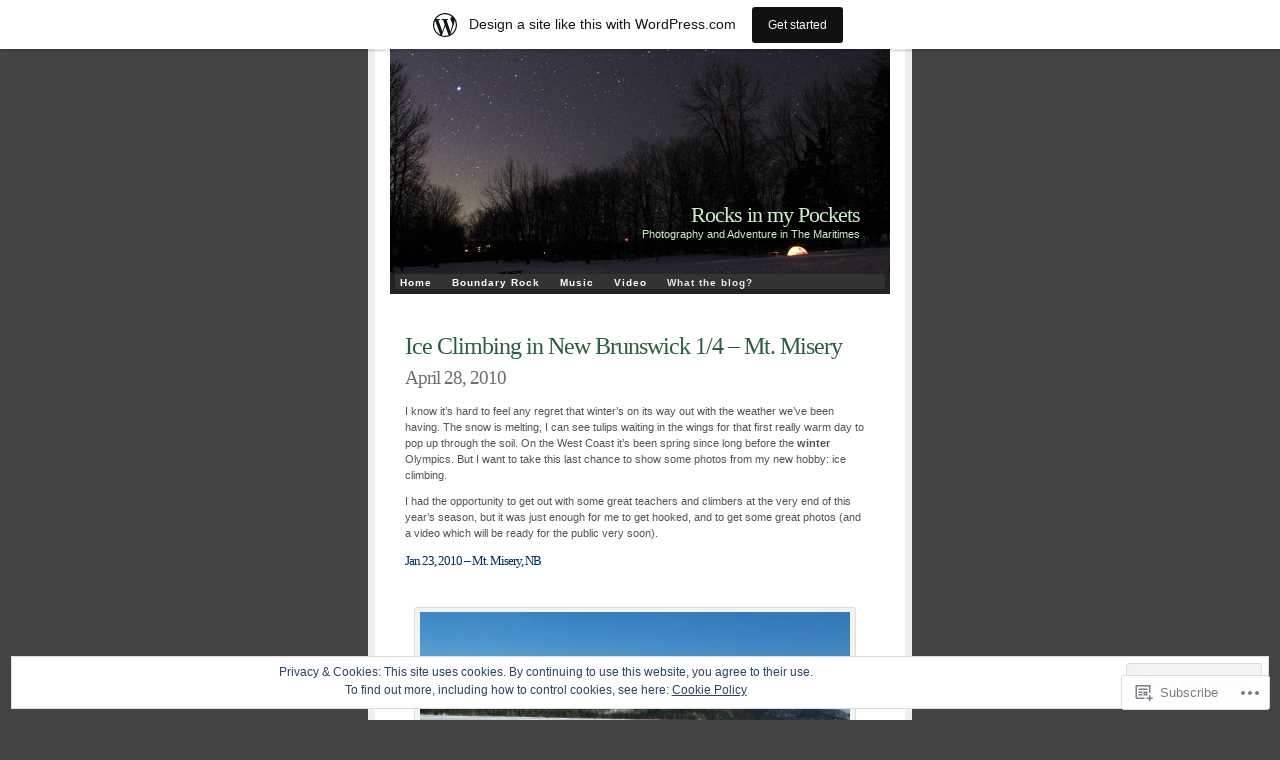

--- FILE ---
content_type: text/html; charset=UTF-8
request_url: https://paulmaybee.wordpress.com/tag/pillar/
body_size: 21416
content:
<!DOCTYPE html PUBLIC "-//W3C//DTD XHTML 1.0 Transitional//EN" "http://www.w3.org/TR/xhtml1/DTD/xhtml1-transitional.dtd">
<html xmlns="http://www.w3.org/1999/xhtml" lang="en">

<head profile="http://gmpg.org/xfn/11">
<meta http-equiv="Content-Type" content="text/html; charset=UTF-8" />
<title>pillar | Rocks in my Pockets</title>
<link rel="pingback" href="https://paulmaybee.wordpress.com/xmlrpc.php" />
<meta name='robots' content='max-image-preview:large' />
<link rel='dns-prefetch' href='//s0.wp.com' />
<link rel='dns-prefetch' href='//af.pubmine.com' />
<link rel="alternate" type="application/rss+xml" title="Rocks in my Pockets &raquo; Feed" href="https://paulmaybee.wordpress.com/feed/" />
<link rel="alternate" type="application/rss+xml" title="Rocks in my Pockets &raquo; Comments Feed" href="https://paulmaybee.wordpress.com/comments/feed/" />
<link rel="alternate" type="application/rss+xml" title="Rocks in my Pockets &raquo; pillar Tag Feed" href="https://paulmaybee.wordpress.com/tag/pillar/feed/" />
	<script type="text/javascript">
		/* <![CDATA[ */
		function addLoadEvent(func) {
			var oldonload = window.onload;
			if (typeof window.onload != 'function') {
				window.onload = func;
			} else {
				window.onload = function () {
					oldonload();
					func();
				}
			}
		}
		/* ]]> */
	</script>
	<link crossorigin='anonymous' rel='stylesheet' id='all-css-0-1' href='/_static/??/wp-content/mu-plugins/widgets/eu-cookie-law/templates/style.css,/wp-content/blog-plugins/marketing-bar/css/marketing-bar.css?m=1761640963j&cssminify=yes' type='text/css' media='all' />
<style id='wp-emoji-styles-inline-css'>

	img.wp-smiley, img.emoji {
		display: inline !important;
		border: none !important;
		box-shadow: none !important;
		height: 1em !important;
		width: 1em !important;
		margin: 0 0.07em !important;
		vertical-align: -0.1em !important;
		background: none !important;
		padding: 0 !important;
	}
/*# sourceURL=wp-emoji-styles-inline-css */
</style>
<link crossorigin='anonymous' rel='stylesheet' id='all-css-2-1' href='/wp-content/plugins/gutenberg-core/v22.2.0/build/styles/block-library/style.css?m=1764855221i&cssminify=yes' type='text/css' media='all' />
<style id='wp-block-library-inline-css'>
.has-text-align-justify {
	text-align:justify;
}
.has-text-align-justify{text-align:justify;}

/*# sourceURL=wp-block-library-inline-css */
</style><style id='global-styles-inline-css'>
:root{--wp--preset--aspect-ratio--square: 1;--wp--preset--aspect-ratio--4-3: 4/3;--wp--preset--aspect-ratio--3-4: 3/4;--wp--preset--aspect-ratio--3-2: 3/2;--wp--preset--aspect-ratio--2-3: 2/3;--wp--preset--aspect-ratio--16-9: 16/9;--wp--preset--aspect-ratio--9-16: 9/16;--wp--preset--color--black: #000000;--wp--preset--color--cyan-bluish-gray: #abb8c3;--wp--preset--color--white: #ffffff;--wp--preset--color--pale-pink: #f78da7;--wp--preset--color--vivid-red: #cf2e2e;--wp--preset--color--luminous-vivid-orange: #ff6900;--wp--preset--color--luminous-vivid-amber: #fcb900;--wp--preset--color--light-green-cyan: #7bdcb5;--wp--preset--color--vivid-green-cyan: #00d084;--wp--preset--color--pale-cyan-blue: #8ed1fc;--wp--preset--color--vivid-cyan-blue: #0693e3;--wp--preset--color--vivid-purple: #9b51e0;--wp--preset--gradient--vivid-cyan-blue-to-vivid-purple: linear-gradient(135deg,rgb(6,147,227) 0%,rgb(155,81,224) 100%);--wp--preset--gradient--light-green-cyan-to-vivid-green-cyan: linear-gradient(135deg,rgb(122,220,180) 0%,rgb(0,208,130) 100%);--wp--preset--gradient--luminous-vivid-amber-to-luminous-vivid-orange: linear-gradient(135deg,rgb(252,185,0) 0%,rgb(255,105,0) 100%);--wp--preset--gradient--luminous-vivid-orange-to-vivid-red: linear-gradient(135deg,rgb(255,105,0) 0%,rgb(207,46,46) 100%);--wp--preset--gradient--very-light-gray-to-cyan-bluish-gray: linear-gradient(135deg,rgb(238,238,238) 0%,rgb(169,184,195) 100%);--wp--preset--gradient--cool-to-warm-spectrum: linear-gradient(135deg,rgb(74,234,220) 0%,rgb(151,120,209) 20%,rgb(207,42,186) 40%,rgb(238,44,130) 60%,rgb(251,105,98) 80%,rgb(254,248,76) 100%);--wp--preset--gradient--blush-light-purple: linear-gradient(135deg,rgb(255,206,236) 0%,rgb(152,150,240) 100%);--wp--preset--gradient--blush-bordeaux: linear-gradient(135deg,rgb(254,205,165) 0%,rgb(254,45,45) 50%,rgb(107,0,62) 100%);--wp--preset--gradient--luminous-dusk: linear-gradient(135deg,rgb(255,203,112) 0%,rgb(199,81,192) 50%,rgb(65,88,208) 100%);--wp--preset--gradient--pale-ocean: linear-gradient(135deg,rgb(255,245,203) 0%,rgb(182,227,212) 50%,rgb(51,167,181) 100%);--wp--preset--gradient--electric-grass: linear-gradient(135deg,rgb(202,248,128) 0%,rgb(113,206,126) 100%);--wp--preset--gradient--midnight: linear-gradient(135deg,rgb(2,3,129) 0%,rgb(40,116,252) 100%);--wp--preset--font-size--small: 13px;--wp--preset--font-size--medium: 20px;--wp--preset--font-size--large: 36px;--wp--preset--font-size--x-large: 42px;--wp--preset--font-family--albert-sans: 'Albert Sans', sans-serif;--wp--preset--font-family--alegreya: Alegreya, serif;--wp--preset--font-family--arvo: Arvo, serif;--wp--preset--font-family--bodoni-moda: 'Bodoni Moda', serif;--wp--preset--font-family--bricolage-grotesque: 'Bricolage Grotesque', sans-serif;--wp--preset--font-family--cabin: Cabin, sans-serif;--wp--preset--font-family--chivo: Chivo, sans-serif;--wp--preset--font-family--commissioner: Commissioner, sans-serif;--wp--preset--font-family--cormorant: Cormorant, serif;--wp--preset--font-family--courier-prime: 'Courier Prime', monospace;--wp--preset--font-family--crimson-pro: 'Crimson Pro', serif;--wp--preset--font-family--dm-mono: 'DM Mono', monospace;--wp--preset--font-family--dm-sans: 'DM Sans', sans-serif;--wp--preset--font-family--dm-serif-display: 'DM Serif Display', serif;--wp--preset--font-family--domine: Domine, serif;--wp--preset--font-family--eb-garamond: 'EB Garamond', serif;--wp--preset--font-family--epilogue: Epilogue, sans-serif;--wp--preset--font-family--fahkwang: Fahkwang, sans-serif;--wp--preset--font-family--figtree: Figtree, sans-serif;--wp--preset--font-family--fira-sans: 'Fira Sans', sans-serif;--wp--preset--font-family--fjalla-one: 'Fjalla One', sans-serif;--wp--preset--font-family--fraunces: Fraunces, serif;--wp--preset--font-family--gabarito: Gabarito, system-ui;--wp--preset--font-family--ibm-plex-mono: 'IBM Plex Mono', monospace;--wp--preset--font-family--ibm-plex-sans: 'IBM Plex Sans', sans-serif;--wp--preset--font-family--ibarra-real-nova: 'Ibarra Real Nova', serif;--wp--preset--font-family--instrument-serif: 'Instrument Serif', serif;--wp--preset--font-family--inter: Inter, sans-serif;--wp--preset--font-family--josefin-sans: 'Josefin Sans', sans-serif;--wp--preset--font-family--jost: Jost, sans-serif;--wp--preset--font-family--libre-baskerville: 'Libre Baskerville', serif;--wp--preset--font-family--libre-franklin: 'Libre Franklin', sans-serif;--wp--preset--font-family--literata: Literata, serif;--wp--preset--font-family--lora: Lora, serif;--wp--preset--font-family--merriweather: Merriweather, serif;--wp--preset--font-family--montserrat: Montserrat, sans-serif;--wp--preset--font-family--newsreader: Newsreader, serif;--wp--preset--font-family--noto-sans-mono: 'Noto Sans Mono', sans-serif;--wp--preset--font-family--nunito: Nunito, sans-serif;--wp--preset--font-family--open-sans: 'Open Sans', sans-serif;--wp--preset--font-family--overpass: Overpass, sans-serif;--wp--preset--font-family--pt-serif: 'PT Serif', serif;--wp--preset--font-family--petrona: Petrona, serif;--wp--preset--font-family--piazzolla: Piazzolla, serif;--wp--preset--font-family--playfair-display: 'Playfair Display', serif;--wp--preset--font-family--plus-jakarta-sans: 'Plus Jakarta Sans', sans-serif;--wp--preset--font-family--poppins: Poppins, sans-serif;--wp--preset--font-family--raleway: Raleway, sans-serif;--wp--preset--font-family--roboto: Roboto, sans-serif;--wp--preset--font-family--roboto-slab: 'Roboto Slab', serif;--wp--preset--font-family--rubik: Rubik, sans-serif;--wp--preset--font-family--rufina: Rufina, serif;--wp--preset--font-family--sora: Sora, sans-serif;--wp--preset--font-family--source-sans-3: 'Source Sans 3', sans-serif;--wp--preset--font-family--source-serif-4: 'Source Serif 4', serif;--wp--preset--font-family--space-mono: 'Space Mono', monospace;--wp--preset--font-family--syne: Syne, sans-serif;--wp--preset--font-family--texturina: Texturina, serif;--wp--preset--font-family--urbanist: Urbanist, sans-serif;--wp--preset--font-family--work-sans: 'Work Sans', sans-serif;--wp--preset--spacing--20: 0.44rem;--wp--preset--spacing--30: 0.67rem;--wp--preset--spacing--40: 1rem;--wp--preset--spacing--50: 1.5rem;--wp--preset--spacing--60: 2.25rem;--wp--preset--spacing--70: 3.38rem;--wp--preset--spacing--80: 5.06rem;--wp--preset--shadow--natural: 6px 6px 9px rgba(0, 0, 0, 0.2);--wp--preset--shadow--deep: 12px 12px 50px rgba(0, 0, 0, 0.4);--wp--preset--shadow--sharp: 6px 6px 0px rgba(0, 0, 0, 0.2);--wp--preset--shadow--outlined: 6px 6px 0px -3px rgb(255, 255, 255), 6px 6px rgb(0, 0, 0);--wp--preset--shadow--crisp: 6px 6px 0px rgb(0, 0, 0);}:where(.is-layout-flex){gap: 0.5em;}:where(.is-layout-grid){gap: 0.5em;}body .is-layout-flex{display: flex;}.is-layout-flex{flex-wrap: wrap;align-items: center;}.is-layout-flex > :is(*, div){margin: 0;}body .is-layout-grid{display: grid;}.is-layout-grid > :is(*, div){margin: 0;}:where(.wp-block-columns.is-layout-flex){gap: 2em;}:where(.wp-block-columns.is-layout-grid){gap: 2em;}:where(.wp-block-post-template.is-layout-flex){gap: 1.25em;}:where(.wp-block-post-template.is-layout-grid){gap: 1.25em;}.has-black-color{color: var(--wp--preset--color--black) !important;}.has-cyan-bluish-gray-color{color: var(--wp--preset--color--cyan-bluish-gray) !important;}.has-white-color{color: var(--wp--preset--color--white) !important;}.has-pale-pink-color{color: var(--wp--preset--color--pale-pink) !important;}.has-vivid-red-color{color: var(--wp--preset--color--vivid-red) !important;}.has-luminous-vivid-orange-color{color: var(--wp--preset--color--luminous-vivid-orange) !important;}.has-luminous-vivid-amber-color{color: var(--wp--preset--color--luminous-vivid-amber) !important;}.has-light-green-cyan-color{color: var(--wp--preset--color--light-green-cyan) !important;}.has-vivid-green-cyan-color{color: var(--wp--preset--color--vivid-green-cyan) !important;}.has-pale-cyan-blue-color{color: var(--wp--preset--color--pale-cyan-blue) !important;}.has-vivid-cyan-blue-color{color: var(--wp--preset--color--vivid-cyan-blue) !important;}.has-vivid-purple-color{color: var(--wp--preset--color--vivid-purple) !important;}.has-black-background-color{background-color: var(--wp--preset--color--black) !important;}.has-cyan-bluish-gray-background-color{background-color: var(--wp--preset--color--cyan-bluish-gray) !important;}.has-white-background-color{background-color: var(--wp--preset--color--white) !important;}.has-pale-pink-background-color{background-color: var(--wp--preset--color--pale-pink) !important;}.has-vivid-red-background-color{background-color: var(--wp--preset--color--vivid-red) !important;}.has-luminous-vivid-orange-background-color{background-color: var(--wp--preset--color--luminous-vivid-orange) !important;}.has-luminous-vivid-amber-background-color{background-color: var(--wp--preset--color--luminous-vivid-amber) !important;}.has-light-green-cyan-background-color{background-color: var(--wp--preset--color--light-green-cyan) !important;}.has-vivid-green-cyan-background-color{background-color: var(--wp--preset--color--vivid-green-cyan) !important;}.has-pale-cyan-blue-background-color{background-color: var(--wp--preset--color--pale-cyan-blue) !important;}.has-vivid-cyan-blue-background-color{background-color: var(--wp--preset--color--vivid-cyan-blue) !important;}.has-vivid-purple-background-color{background-color: var(--wp--preset--color--vivid-purple) !important;}.has-black-border-color{border-color: var(--wp--preset--color--black) !important;}.has-cyan-bluish-gray-border-color{border-color: var(--wp--preset--color--cyan-bluish-gray) !important;}.has-white-border-color{border-color: var(--wp--preset--color--white) !important;}.has-pale-pink-border-color{border-color: var(--wp--preset--color--pale-pink) !important;}.has-vivid-red-border-color{border-color: var(--wp--preset--color--vivid-red) !important;}.has-luminous-vivid-orange-border-color{border-color: var(--wp--preset--color--luminous-vivid-orange) !important;}.has-luminous-vivid-amber-border-color{border-color: var(--wp--preset--color--luminous-vivid-amber) !important;}.has-light-green-cyan-border-color{border-color: var(--wp--preset--color--light-green-cyan) !important;}.has-vivid-green-cyan-border-color{border-color: var(--wp--preset--color--vivid-green-cyan) !important;}.has-pale-cyan-blue-border-color{border-color: var(--wp--preset--color--pale-cyan-blue) !important;}.has-vivid-cyan-blue-border-color{border-color: var(--wp--preset--color--vivid-cyan-blue) !important;}.has-vivid-purple-border-color{border-color: var(--wp--preset--color--vivid-purple) !important;}.has-vivid-cyan-blue-to-vivid-purple-gradient-background{background: var(--wp--preset--gradient--vivid-cyan-blue-to-vivid-purple) !important;}.has-light-green-cyan-to-vivid-green-cyan-gradient-background{background: var(--wp--preset--gradient--light-green-cyan-to-vivid-green-cyan) !important;}.has-luminous-vivid-amber-to-luminous-vivid-orange-gradient-background{background: var(--wp--preset--gradient--luminous-vivid-amber-to-luminous-vivid-orange) !important;}.has-luminous-vivid-orange-to-vivid-red-gradient-background{background: var(--wp--preset--gradient--luminous-vivid-orange-to-vivid-red) !important;}.has-very-light-gray-to-cyan-bluish-gray-gradient-background{background: var(--wp--preset--gradient--very-light-gray-to-cyan-bluish-gray) !important;}.has-cool-to-warm-spectrum-gradient-background{background: var(--wp--preset--gradient--cool-to-warm-spectrum) !important;}.has-blush-light-purple-gradient-background{background: var(--wp--preset--gradient--blush-light-purple) !important;}.has-blush-bordeaux-gradient-background{background: var(--wp--preset--gradient--blush-bordeaux) !important;}.has-luminous-dusk-gradient-background{background: var(--wp--preset--gradient--luminous-dusk) !important;}.has-pale-ocean-gradient-background{background: var(--wp--preset--gradient--pale-ocean) !important;}.has-electric-grass-gradient-background{background: var(--wp--preset--gradient--electric-grass) !important;}.has-midnight-gradient-background{background: var(--wp--preset--gradient--midnight) !important;}.has-small-font-size{font-size: var(--wp--preset--font-size--small) !important;}.has-medium-font-size{font-size: var(--wp--preset--font-size--medium) !important;}.has-large-font-size{font-size: var(--wp--preset--font-size--large) !important;}.has-x-large-font-size{font-size: var(--wp--preset--font-size--x-large) !important;}.has-albert-sans-font-family{font-family: var(--wp--preset--font-family--albert-sans) !important;}.has-alegreya-font-family{font-family: var(--wp--preset--font-family--alegreya) !important;}.has-arvo-font-family{font-family: var(--wp--preset--font-family--arvo) !important;}.has-bodoni-moda-font-family{font-family: var(--wp--preset--font-family--bodoni-moda) !important;}.has-bricolage-grotesque-font-family{font-family: var(--wp--preset--font-family--bricolage-grotesque) !important;}.has-cabin-font-family{font-family: var(--wp--preset--font-family--cabin) !important;}.has-chivo-font-family{font-family: var(--wp--preset--font-family--chivo) !important;}.has-commissioner-font-family{font-family: var(--wp--preset--font-family--commissioner) !important;}.has-cormorant-font-family{font-family: var(--wp--preset--font-family--cormorant) !important;}.has-courier-prime-font-family{font-family: var(--wp--preset--font-family--courier-prime) !important;}.has-crimson-pro-font-family{font-family: var(--wp--preset--font-family--crimson-pro) !important;}.has-dm-mono-font-family{font-family: var(--wp--preset--font-family--dm-mono) !important;}.has-dm-sans-font-family{font-family: var(--wp--preset--font-family--dm-sans) !important;}.has-dm-serif-display-font-family{font-family: var(--wp--preset--font-family--dm-serif-display) !important;}.has-domine-font-family{font-family: var(--wp--preset--font-family--domine) !important;}.has-eb-garamond-font-family{font-family: var(--wp--preset--font-family--eb-garamond) !important;}.has-epilogue-font-family{font-family: var(--wp--preset--font-family--epilogue) !important;}.has-fahkwang-font-family{font-family: var(--wp--preset--font-family--fahkwang) !important;}.has-figtree-font-family{font-family: var(--wp--preset--font-family--figtree) !important;}.has-fira-sans-font-family{font-family: var(--wp--preset--font-family--fira-sans) !important;}.has-fjalla-one-font-family{font-family: var(--wp--preset--font-family--fjalla-one) !important;}.has-fraunces-font-family{font-family: var(--wp--preset--font-family--fraunces) !important;}.has-gabarito-font-family{font-family: var(--wp--preset--font-family--gabarito) !important;}.has-ibm-plex-mono-font-family{font-family: var(--wp--preset--font-family--ibm-plex-mono) !important;}.has-ibm-plex-sans-font-family{font-family: var(--wp--preset--font-family--ibm-plex-sans) !important;}.has-ibarra-real-nova-font-family{font-family: var(--wp--preset--font-family--ibarra-real-nova) !important;}.has-instrument-serif-font-family{font-family: var(--wp--preset--font-family--instrument-serif) !important;}.has-inter-font-family{font-family: var(--wp--preset--font-family--inter) !important;}.has-josefin-sans-font-family{font-family: var(--wp--preset--font-family--josefin-sans) !important;}.has-jost-font-family{font-family: var(--wp--preset--font-family--jost) !important;}.has-libre-baskerville-font-family{font-family: var(--wp--preset--font-family--libre-baskerville) !important;}.has-libre-franklin-font-family{font-family: var(--wp--preset--font-family--libre-franklin) !important;}.has-literata-font-family{font-family: var(--wp--preset--font-family--literata) !important;}.has-lora-font-family{font-family: var(--wp--preset--font-family--lora) !important;}.has-merriweather-font-family{font-family: var(--wp--preset--font-family--merriweather) !important;}.has-montserrat-font-family{font-family: var(--wp--preset--font-family--montserrat) !important;}.has-newsreader-font-family{font-family: var(--wp--preset--font-family--newsreader) !important;}.has-noto-sans-mono-font-family{font-family: var(--wp--preset--font-family--noto-sans-mono) !important;}.has-nunito-font-family{font-family: var(--wp--preset--font-family--nunito) !important;}.has-open-sans-font-family{font-family: var(--wp--preset--font-family--open-sans) !important;}.has-overpass-font-family{font-family: var(--wp--preset--font-family--overpass) !important;}.has-pt-serif-font-family{font-family: var(--wp--preset--font-family--pt-serif) !important;}.has-petrona-font-family{font-family: var(--wp--preset--font-family--petrona) !important;}.has-piazzolla-font-family{font-family: var(--wp--preset--font-family--piazzolla) !important;}.has-playfair-display-font-family{font-family: var(--wp--preset--font-family--playfair-display) !important;}.has-plus-jakarta-sans-font-family{font-family: var(--wp--preset--font-family--plus-jakarta-sans) !important;}.has-poppins-font-family{font-family: var(--wp--preset--font-family--poppins) !important;}.has-raleway-font-family{font-family: var(--wp--preset--font-family--raleway) !important;}.has-roboto-font-family{font-family: var(--wp--preset--font-family--roboto) !important;}.has-roboto-slab-font-family{font-family: var(--wp--preset--font-family--roboto-slab) !important;}.has-rubik-font-family{font-family: var(--wp--preset--font-family--rubik) !important;}.has-rufina-font-family{font-family: var(--wp--preset--font-family--rufina) !important;}.has-sora-font-family{font-family: var(--wp--preset--font-family--sora) !important;}.has-source-sans-3-font-family{font-family: var(--wp--preset--font-family--source-sans-3) !important;}.has-source-serif-4-font-family{font-family: var(--wp--preset--font-family--source-serif-4) !important;}.has-space-mono-font-family{font-family: var(--wp--preset--font-family--space-mono) !important;}.has-syne-font-family{font-family: var(--wp--preset--font-family--syne) !important;}.has-texturina-font-family{font-family: var(--wp--preset--font-family--texturina) !important;}.has-urbanist-font-family{font-family: var(--wp--preset--font-family--urbanist) !important;}.has-work-sans-font-family{font-family: var(--wp--preset--font-family--work-sans) !important;}
/*# sourceURL=global-styles-inline-css */
</style>

<style id='classic-theme-styles-inline-css'>
/*! This file is auto-generated */
.wp-block-button__link{color:#fff;background-color:#32373c;border-radius:9999px;box-shadow:none;text-decoration:none;padding:calc(.667em + 2px) calc(1.333em + 2px);font-size:1.125em}.wp-block-file__button{background:#32373c;color:#fff;text-decoration:none}
/*# sourceURL=/wp-includes/css/classic-themes.min.css */
</style>
<link crossorigin='anonymous' rel='stylesheet' id='all-css-4-1' href='/_static/??-eJyFj+sKwjAMhV/ILHQbXn6Iz9LOOKvNWprW4dsbEbwg6J+QHM53yME5wRCnQlPBFOroJ8EhuhCHs2DbmHVjQDynQJDp0vS491KeDpByDdQMIgt8C+IKr6xMqnOy5e5g2ntLgVhtv7A5KQPOpUwioJN9ZShHBeWLe8iYqkPLzueKf9/KpAVGXUdU19v5Cxopgta2xcfp44BDsD7f0R1vzao3y03XteZ0A9LfgUA=&cssminify=yes' type='text/css' media='all' />
<link crossorigin='anonymous' rel='stylesheet' id='print-css-5-1' href='/wp-content/mu-plugins/global-print/global-print.css?m=1465851035i&cssminify=yes' type='text/css' media='print' />
<style id='jetpack-global-styles-frontend-style-inline-css'>
:root { --font-headings: unset; --font-base: unset; --font-headings-default: -apple-system,BlinkMacSystemFont,"Segoe UI",Roboto,Oxygen-Sans,Ubuntu,Cantarell,"Helvetica Neue",sans-serif; --font-base-default: -apple-system,BlinkMacSystemFont,"Segoe UI",Roboto,Oxygen-Sans,Ubuntu,Cantarell,"Helvetica Neue",sans-serif;}
/*# sourceURL=jetpack-global-styles-frontend-style-inline-css */
</style>
<link crossorigin='anonymous' rel='stylesheet' id='all-css-8-1' href='/wp-content/themes/h4/global.css?m=1420737423i&cssminify=yes' type='text/css' media='all' />
<script type="text/javascript" id="wpcom-actionbar-placeholder-js-extra">
/* <![CDATA[ */
var actionbardata = {"siteID":"6722685","postID":"0","siteURL":"https://paulmaybee.wordpress.com","xhrURL":"https://paulmaybee.wordpress.com/wp-admin/admin-ajax.php","nonce":"7d8df276ec","isLoggedIn":"","statusMessage":"","subsEmailDefault":"instantly","proxyScriptUrl":"https://s0.wp.com/wp-content/js/wpcom-proxy-request.js?m=1513050504i&amp;ver=20211021","i18n":{"followedText":"New posts from this site will now appear in your \u003Ca href=\"https://wordpress.com/reader\"\u003EReader\u003C/a\u003E","foldBar":"Collapse this bar","unfoldBar":"Expand this bar","shortLinkCopied":"Shortlink copied to clipboard."}};
//# sourceURL=wpcom-actionbar-placeholder-js-extra
/* ]]> */
</script>
<script type="text/javascript" id="jetpack-mu-wpcom-settings-js-before">
/* <![CDATA[ */
var JETPACK_MU_WPCOM_SETTINGS = {"assetsUrl":"https://s0.wp.com/wp-content/mu-plugins/jetpack-mu-wpcom-plugin/sun/jetpack_vendor/automattic/jetpack-mu-wpcom/src/build/"};
//# sourceURL=jetpack-mu-wpcom-settings-js-before
/* ]]> */
</script>
<script crossorigin='anonymous' type='text/javascript'  src='/_static/??/wp-content/js/rlt-proxy.js,/wp-content/blog-plugins/wordads-classes/js/cmp/v2/cmp-non-gdpr.js?m=1720530689j'></script>
<script type="text/javascript" id="rlt-proxy-js-after">
/* <![CDATA[ */
	rltInitialize( {"token":null,"iframeOrigins":["https:\/\/widgets.wp.com"]} );
//# sourceURL=rlt-proxy-js-after
/* ]]> */
</script>
<link rel="EditURI" type="application/rsd+xml" title="RSD" href="https://paulmaybee.wordpress.com/xmlrpc.php?rsd" />
<meta name="generator" content="WordPress.com" />

<!-- Jetpack Open Graph Tags -->
<meta property="og:type" content="website" />
<meta property="og:title" content="pillar &#8211; Rocks in my Pockets" />
<meta property="og:url" content="https://paulmaybee.wordpress.com/tag/pillar/" />
<meta property="og:site_name" content="Rocks in my Pockets" />
<meta property="og:image" content="https://s0.wp.com/i/blank.jpg?m=1383295312i" />
<meta property="og:image:width" content="200" />
<meta property="og:image:height" content="200" />
<meta property="og:image:alt" content="" />
<meta property="og:locale" content="en_US" />
<meta property="fb:app_id" content="249643311490" />

<!-- End Jetpack Open Graph Tags -->
<link rel="shortcut icon" type="image/x-icon" href="https://s0.wp.com/i/favicon.ico?m=1713425267i" sizes="16x16 24x24 32x32 48x48" />
<link rel="icon" type="image/x-icon" href="https://s0.wp.com/i/favicon.ico?m=1713425267i" sizes="16x16 24x24 32x32 48x48" />
<link rel="apple-touch-icon" href="https://s0.wp.com/i/webclip.png?m=1713868326i" />
<link rel='openid.server' href='https://paulmaybee.wordpress.com/?openidserver=1' />
<link rel='openid.delegate' href='https://paulmaybee.wordpress.com/' />
<link rel="search" type="application/opensearchdescription+xml" href="https://paulmaybee.wordpress.com/osd.xml" title="Rocks in my Pockets" />
<link rel="search" type="application/opensearchdescription+xml" href="https://s1.wp.com/opensearch.xml" title="WordPress.com" />
<meta name="description" content="Posts about pillar written by gypsyproductions" />
<style type="text/css">
#header{
	background: url(https://paulmaybee.wordpress.com/wp-content/uploads/2012/01/cropped-oenb-212-sm1.jpg) no-repeat;
}
#header h1 a, #desc {
	color:#cceec8;
}
#desc {
	margin-right: 30px;
}
</style>
<script type="text/javascript">
/* <![CDATA[ */
var wa_client = {}; wa_client.cmd = []; wa_client.config = { 'blog_id': 6722685, 'blog_language': 'en', 'is_wordads': false, 'hosting_type': 0, 'afp_account_id': null, 'afp_host_id': 5038568878849053, 'theme': 'pub/ambiru', '_': { 'title': 'Advertisement', 'privacy_settings': 'Privacy Settings' }, 'formats': [ 'belowpost', 'bottom_sticky', 'sidebar_sticky_right', 'sidebar', 'gutenberg_rectangle', 'gutenberg_leaderboard', 'gutenberg_mobile_leaderboard', 'gutenberg_skyscraper' ] };
/* ]]> */
</script>
		<script type="text/javascript">

			window.doNotSellCallback = function() {

				var linkElements = [
					'a[href="https://wordpress.com/?ref=footer_blog"]',
					'a[href="https://wordpress.com/?ref=footer_website"]',
					'a[href="https://wordpress.com/?ref=vertical_footer"]',
					'a[href^="https://wordpress.com/?ref=footer_segment_"]',
				].join(',');

				var dnsLink = document.createElement( 'a' );
				dnsLink.href = 'https://wordpress.com/advertising-program-optout/';
				dnsLink.classList.add( 'do-not-sell-link' );
				dnsLink.rel = 'nofollow';
				dnsLink.style.marginLeft = '0.5em';
				dnsLink.textContent = 'Do Not Sell or Share My Personal Information';

				var creditLinks = document.querySelectorAll( linkElements );

				if ( 0 === creditLinks.length ) {
					return false;
				}

				Array.prototype.forEach.call( creditLinks, function( el ) {
					el.insertAdjacentElement( 'afterend', dnsLink );
				});

				return true;
			};

		</script>
		<script type="text/javascript">
	window.google_analytics_uacct = "UA-52447-2";
</script>

<script type="text/javascript">
	var _gaq = _gaq || [];
	_gaq.push(['_setAccount', 'UA-52447-2']);
	_gaq.push(['_gat._anonymizeIp']);
	_gaq.push(['_setDomainName', 'wordpress.com']);
	_gaq.push(['_initData']);
	_gaq.push(['_trackPageview']);

	(function() {
		var ga = document.createElement('script'); ga.type = 'text/javascript'; ga.async = true;
		ga.src = ('https:' == document.location.protocol ? 'https://ssl' : 'http://www') + '.google-analytics.com/ga.js';
		(document.getElementsByTagName('head')[0] || document.getElementsByTagName('body')[0]).appendChild(ga);
	})();
</script>
<link crossorigin='anonymous' rel='stylesheet' id='all-css-0-3' href='/_static/??-eJyNjM0KgzAQBl9I/ag/lR6KjyK6LhJNNsHN4uuXQuvZ4wzD4EwlRcksGcHK5G11otg4p4n2H0NNMDohzD7SrtDTJT4qUi1wexDiYp4VNB3RlP3V/MX3N4T3o++aun892277AK5vOq4=&cssminify=yes' type='text/css' media='all' />
</head>
<body  class="archive tag tag-pillar tag-397717 wp-theme-pubambiru customizer-styles-applied jetpack-reblog-enabled has-marketing-bar has-marketing-bar-theme-ambiru">
<div id="wrap" class="clearfix">
<div id="header">
	<h1><a href="https://paulmaybee.wordpress.com/">Rocks in my Pockets</a></h1>
	<p id="desc">Photography and Adventure in The Maritimes</p>
</div>
<div id="nav" class="clearfix">
	<ul class="menu">
	<li class="page_item"><a href="https://paulmaybee.wordpress.com/">Home</a></li>
	<li class="page_item page-item-5"><a href="https://paulmaybee.wordpress.com/boundaryrock/">Boundary Rock</a></li>
<li class="page_item page-item-189"><a href="https://paulmaybee.wordpress.com/music/">Music</a></li>
<li class="page_item page-item-1539"><a href="https://paulmaybee.wordpress.com/video/">Video</a></li>
<li class="page_item page-item-22 current_page_parent"><a href="https://paulmaybee.wordpress.com/photos/">What the blog?</a></li>
</ul>
</div>

<div id="content">
					
			<div id="post-1351" class="entry entry-1 post-1351 post type-post status-publish format-standard hentry category-adventure category-climbing category-new-brunswick category-photography category-winter tag-adventure tag-climbing-2 tag-falls tag-film tag-ice-climbing tag-ice-fest tag-kenebecasis tag-misery tag-mt-misery tag-nature tag-new-brunswick tag-outdoors tag-parlee-brook tag-paul-maybee tag-photography tag-pillar tag-saint-john tag-snow tag-video tag-wilderness">
	<div class="entrytitle">
		<h2><a href="https://paulmaybee.wordpress.com/2010/04/28/ice-climbing-in-new-brunswick-14-%e2%80%93-mt-%c2%a0misery/" rel="bookmark">Ice Climbing in New Brunswick 1/4 – Mt.&nbsp;Misery</a></h2>
		<h3>April 28, 2010</h3>
	</div>
	<div class="entrybody">
		<p>I know it&#8217;s hard to feel any regret that winter&#8217;s on its way out with the weather we&#8217;ve been having.  The snow is melting, I can see tulips waiting in the wings for that first really warm day to pop up through the soil.  On the West Coast it&#8217;s been spring since long before the <strong>winter</strong> Olympics.  But I want to take this last chance to show some photos from my new hobby: ice climbing.</p>
<p>I had the opportunity to get out with some great teachers and climbers at the very end of this year&#8217;s season, but it was just enough for me to get hooked, and to get some great photos (and a video which will be ready for the public very soon).</p>
<h3><span style="color:#003366;">Jan 23, 2010 &#8211; Mt. Misery, NB</span></h3>
<p>&nbsp;</p>
<div data-shortcode="caption" id="attachment_1352" style="width: 470px" class="wp-caption aligncenter"><a href="https://paulmaybee.wordpress.com/wp-content/uploads/2010/03/01-23-10_ice-climbing014.jpg"><img aria-describedby="caption-attachment-1352" data-attachment-id="1352" data-permalink="https://paulmaybee.wordpress.com/2010/04/28/ice-climbing-in-new-brunswick-14-%e2%80%93-mt-%c2%a0misery/01-23-10_ice-climbing014/" data-orig-file="https://paulmaybee.wordpress.com/wp-content/uploads/2010/03/01-23-10_ice-climbing014.jpg" data-orig-size="1000,664" data-comments-opened="1" data-image-meta="{&quot;aperture&quot;:&quot;13&quot;,&quot;credit&quot;:&quot;&quot;,&quot;camera&quot;:&quot;PENTAX K20D&quot;,&quot;caption&quot;:&quot;&quot;,&quot;created_timestamp&quot;:&quot;1264241786&quot;,&quot;copyright&quot;:&quot;&quot;,&quot;focal_length&quot;:&quot;28.13&quot;,&quot;iso&quot;:&quot;800&quot;,&quot;shutter_speed&quot;:&quot;0.0004&quot;,&quot;title&quot;:&quot;&quot;}" data-image-title="01-23-10_ice climbing014" data-image-description="" data-image-caption="&lt;p&gt;Mt. Misery&lt;/p&gt;
" data-medium-file="https://paulmaybee.wordpress.com/wp-content/uploads/2010/03/01-23-10_ice-climbing014.jpg?w=300" data-large-file="https://paulmaybee.wordpress.com/wp-content/uploads/2010/03/01-23-10_ice-climbing014.jpg?w=460" class="size-full wp-image-1352" title="01-23-10_ice climbing014" src="https://paulmaybee.wordpress.com/wp-content/uploads/2010/03/01-23-10_ice-climbing014.jpg?w=460&#038;h=305" alt="" width="460" height="305" srcset="https://paulmaybee.wordpress.com/wp-content/uploads/2010/03/01-23-10_ice-climbing014.jpg?w=460&amp;h=305 460w, https://paulmaybee.wordpress.com/wp-content/uploads/2010/03/01-23-10_ice-climbing014.jpg?w=920&amp;h=611 920w, https://paulmaybee.wordpress.com/wp-content/uploads/2010/03/01-23-10_ice-climbing014.jpg?w=150&amp;h=100 150w, https://paulmaybee.wordpress.com/wp-content/uploads/2010/03/01-23-10_ice-climbing014.jpg?w=300&amp;h=199 300w, https://paulmaybee.wordpress.com/wp-content/uploads/2010/03/01-23-10_ice-climbing014.jpg?w=768&amp;h=510 768w" sizes="(max-width: 460px) 100vw, 460px" /></a><p id="caption-attachment-1352" class="wp-caption-text">Mt. Misery</p></div>
<p>&nbsp;</p>
<p>In January I had my introduction to the world of ice climbing.  We walked across the frozen Kennebecasis River to a place that goes by the (totally reassuring) name of Mount Misery.</p>
<p>&nbsp;</p>
<div data-shortcode="caption" id="attachment_1353" style="width: 470px" class="wp-caption aligncenter"><a href="https://paulmaybee.wordpress.com/wp-content/uploads/2010/03/01-23-10_ice-climbing024.jpg"><img aria-describedby="caption-attachment-1353" data-attachment-id="1353" data-permalink="https://paulmaybee.wordpress.com/2010/04/28/ice-climbing-in-new-brunswick-14-%e2%80%93-mt-%c2%a0misery/01-23-10_ice-climbing024/" data-orig-file="https://paulmaybee.wordpress.com/wp-content/uploads/2010/03/01-23-10_ice-climbing024.jpg" data-orig-size="1000,664" data-comments-opened="1" data-image-meta="{&quot;aperture&quot;:&quot;9&quot;,&quot;credit&quot;:&quot;&quot;,&quot;camera&quot;:&quot;PENTAX K20D&quot;,&quot;caption&quot;:&quot;&quot;,&quot;created_timestamp&quot;:&quot;1264242254&quot;,&quot;copyright&quot;:&quot;&quot;,&quot;focal_length&quot;:&quot;18&quot;,&quot;iso&quot;:&quot;800&quot;,&quot;shutter_speed&quot;:&quot;0.00125&quot;,&quot;title&quot;:&quot;&quot;}" data-image-title="01-23-10_ice climbing024" data-image-description="" data-image-caption="&lt;p&gt;Graham Waugh&lt;/p&gt;
" data-medium-file="https://paulmaybee.wordpress.com/wp-content/uploads/2010/03/01-23-10_ice-climbing024.jpg?w=300" data-large-file="https://paulmaybee.wordpress.com/wp-content/uploads/2010/03/01-23-10_ice-climbing024.jpg?w=460" class="size-full wp-image-1353" title="01-23-10_ice climbing024" src="https://paulmaybee.wordpress.com/wp-content/uploads/2010/03/01-23-10_ice-climbing024.jpg?w=460&#038;h=305" alt="" width="460" height="305" srcset="https://paulmaybee.wordpress.com/wp-content/uploads/2010/03/01-23-10_ice-climbing024.jpg?w=460&amp;h=305 460w, https://paulmaybee.wordpress.com/wp-content/uploads/2010/03/01-23-10_ice-climbing024.jpg?w=920&amp;h=611 920w, https://paulmaybee.wordpress.com/wp-content/uploads/2010/03/01-23-10_ice-climbing024.jpg?w=150&amp;h=100 150w, https://paulmaybee.wordpress.com/wp-content/uploads/2010/03/01-23-10_ice-climbing024.jpg?w=300&amp;h=199 300w, https://paulmaybee.wordpress.com/wp-content/uploads/2010/03/01-23-10_ice-climbing024.jpg?w=768&amp;h=510 768w" sizes="(max-width: 460px) 100vw, 460px" /></a><p id="caption-attachment-1353" class="wp-caption-text">Graham Waugh</p></div>
<p>&nbsp;</p>
<p>I was told that ice climbing is usually very cold, and you have to &#8216;brave the elements&#8217;.  If these are the &#8216;elements,&#8217; that&#8217;s fine by me.</p>
<p>&nbsp;</p>
<div data-shortcode="caption" id="attachment_1354" style="width: 469px" class="wp-caption aligncenter"><a href="https://paulmaybee.wordpress.com/wp-content/uploads/2010/03/01-23-10_ice-climbing047.jpg"><img aria-describedby="caption-attachment-1354" data-attachment-id="1354" data-permalink="https://paulmaybee.wordpress.com/2010/04/28/ice-climbing-in-new-brunswick-14-%e2%80%93-mt-%c2%a0misery/01-23-10_ice-climbing047/" data-orig-file="https://paulmaybee.wordpress.com/wp-content/uploads/2010/03/01-23-10_ice-climbing047.jpg" data-orig-size="664,1000" data-comments-opened="1" data-image-meta="{&quot;aperture&quot;:&quot;22&quot;,&quot;credit&quot;:&quot;&quot;,&quot;camera&quot;:&quot;PENTAX K20D&quot;,&quot;caption&quot;:&quot;&quot;,&quot;created_timestamp&quot;:&quot;1264243692&quot;,&quot;copyright&quot;:&quot;&quot;,&quot;focal_length&quot;:&quot;18&quot;,&quot;iso&quot;:&quot;800&quot;,&quot;shutter_speed&quot;:&quot;0.005&quot;,&quot;title&quot;:&quot;&quot;}" data-image-title="01-23-10_ice climbing047" data-image-description="" data-image-caption="&lt;p&gt;ice&lt;/p&gt;
" data-medium-file="https://paulmaybee.wordpress.com/wp-content/uploads/2010/03/01-23-10_ice-climbing047.jpg?w=199" data-large-file="https://paulmaybee.wordpress.com/wp-content/uploads/2010/03/01-23-10_ice-climbing047.jpg?w=460" class="size-full wp-image-1354" title="01-23-10_ice climbing047" src="https://paulmaybee.wordpress.com/wp-content/uploads/2010/03/01-23-10_ice-climbing047.jpg?w=460" alt=""   srcset="https://paulmaybee.wordpress.com/wp-content/uploads/2010/03/01-23-10_ice-climbing047.jpg?w=459&amp;h=691 459w, https://paulmaybee.wordpress.com/wp-content/uploads/2010/03/01-23-10_ice-climbing047.jpg?w=100&amp;h=150 100w, https://paulmaybee.wordpress.com/wp-content/uploads/2010/03/01-23-10_ice-climbing047.jpg?w=199&amp;h=300 199w, https://paulmaybee.wordpress.com/wp-content/uploads/2010/03/01-23-10_ice-climbing047.jpg 664w" sizes="(max-width: 459px) 100vw, 459px" /></a><p id="caption-attachment-1354" class="wp-caption-text">ice</p></div>
<p>&nbsp;</p>
<p>The ice forms where the rock would typically be very wet in the summer.   <a href="https://paulmaybee.wordpress.com/2010/04/28/ice-climbing-in-new-brunswick-14-%e2%80%93-mt-%c2%a0misery/#more-1351" class="more-link">Read the rest of this entry &raquo;</a></p>
			</div>


	<div class="entrymeta">
	<div class="postinfo">
		<div class="postedby">Posted by gypsyproductions</div>
		<div class="filedto">Filed in <a href="https://paulmaybee.wordpress.com/category/adventure/" rel="category tag">adventure</a>, <a href="https://paulmaybee.wordpress.com/category/climbing/" rel="category tag">climbing</a>, <a href="https://paulmaybee.wordpress.com/category/new-brunswick/" rel="category tag">New Brunswick</a>, <a href="https://paulmaybee.wordpress.com/category/photography/" rel="category tag">photography</a>, <a href="https://paulmaybee.wordpress.com/category/winter/" rel="category tag">winter</a>  &#183;Tags: <a href="https://paulmaybee.wordpress.com/tag/adventure/" rel="tag">adventure</a>, <a href="https://paulmaybee.wordpress.com/tag/climbing-2/" rel="tag">climbing</a>, <a href="https://paulmaybee.wordpress.com/tag/falls/" rel="tag">falls</a>, <a href="https://paulmaybee.wordpress.com/tag/film/" rel="tag">film</a>, <a href="https://paulmaybee.wordpress.com/tag/ice-climbing/" rel="tag">ice climbing</a>, <a href="https://paulmaybee.wordpress.com/tag/ice-fest/" rel="tag">Ice Fest</a>, <a href="https://paulmaybee.wordpress.com/tag/kenebecasis/" rel="tag">Kenebecasis</a>, <a href="https://paulmaybee.wordpress.com/tag/misery/" rel="tag">misery</a>, <a href="https://paulmaybee.wordpress.com/tag/mt-misery/" rel="tag">Mt. Misery</a>, <a href="https://paulmaybee.wordpress.com/tag/nature/" rel="tag">nature</a>, <a href="https://paulmaybee.wordpress.com/tag/new-brunswick/" rel="tag">New Brunswick</a>, <a href="https://paulmaybee.wordpress.com/tag/outdoors/" rel="tag">outdoors</a>, <a href="https://paulmaybee.wordpress.com/tag/parlee-brook/" rel="tag">Parlee Brook</a>, <a href="https://paulmaybee.wordpress.com/tag/paul-maybee/" rel="tag">Paul Maybee</a>, <a href="https://paulmaybee.wordpress.com/tag/photography/" rel="tag">photography</a>, <a href="https://paulmaybee.wordpress.com/tag/pillar/" rel="tag">pillar</a>, <a href="https://paulmaybee.wordpress.com/tag/saint-john/" rel="tag">Saint John</a>, <a href="https://paulmaybee.wordpress.com/tag/snow/" rel="tag">snow</a>, <a href="https://paulmaybee.wordpress.com/tag/video/" rel="tag">video</a>, <a href="https://paulmaybee.wordpress.com/tag/wilderness/" rel="tag">wilderness</a> </div>
	</div>

	<a href="https://paulmaybee.wordpress.com/2010/04/28/ice-climbing-in-new-brunswick-14-%e2%80%93-mt-%c2%a0misery/#respond" class="commentslink" >Leave a Comment &#187;</a>	</div>

</div>
<div class="commentsblock">
	</div>

		
			<div id="post-1407" class="entry entry-2 post-1407 post type-post status-publish format-standard hentry category-adventure category-climbing category-new-brunswick category-photography category-winter tag-adventure tag-climbing-2 tag-falls tag-ice-climbing tag-ice-fest tag-nature tag-new-brunswick tag-outdoors tag-parlee-brook tag-paul-maybee tag-photography tag-pillar tag-snow tag-sussex tag-truancy tag-wilderness">
	<div class="entrytitle">
		<h2><a href="https://paulmaybee.wordpress.com/2010/04/28/ice-climbing-in-new-brunswick-24-%e2%80%93%c2%a0truancy%c2%a0falls/" rel="bookmark">Ice Climbing in New Brunswick 2/4 – Truancy&nbsp;Falls</a></h2>
		<h3>April 28, 2010</h3>
	</div>
	<div class="entrybody">
		<h3 style="text-align:left;"><span style="color:#003366;">Feb 11, 2010 &#8211; Truancy Falls, NB</span></h3>
<div data-shortcode="caption" id="attachment_1360" style="width: 469px" class="wp-caption aligncenter"><a href="https://paulmaybee.wordpress.com/wp-content/uploads/2010/03/02-11-10_truancy-falls015.jpg"><img aria-describedby="caption-attachment-1360" data-attachment-id="1360" data-permalink="https://paulmaybee.wordpress.com/2010/04/28/ice-climbing-in-new-brunswick-14-%e2%80%93-mt-%c2%a0misery/02-11-10_truancy-falls015/" data-orig-file="https://paulmaybee.wordpress.com/wp-content/uploads/2010/03/02-11-10_truancy-falls015.jpg" data-orig-size="664,896" data-comments-opened="1" data-image-meta="{&quot;aperture&quot;:&quot;16&quot;,&quot;credit&quot;:&quot;&quot;,&quot;camera&quot;:&quot;PENTAX K20D&quot;,&quot;caption&quot;:&quot;&quot;,&quot;created_timestamp&quot;:&quot;1265889077&quot;,&quot;copyright&quot;:&quot;&quot;,&quot;focal_length&quot;:&quot;18&quot;,&quot;iso&quot;:&quot;1600&quot;,&quot;shutter_speed&quot;:&quot;0.005&quot;,&quot;title&quot;:&quot;&quot;}" data-image-title="02-11-10_Truancy Falls015" data-image-description="" data-image-caption="&lt;p&gt;Truancy Falls&lt;/p&gt;
" data-medium-file="https://paulmaybee.wordpress.com/wp-content/uploads/2010/03/02-11-10_truancy-falls015.jpg?w=222" data-large-file="https://paulmaybee.wordpress.com/wp-content/uploads/2010/03/02-11-10_truancy-falls015.jpg?w=460" loading="lazy" class="size-full wp-image-1360" title="02-11-10_Truancy Falls015" src="https://paulmaybee.wordpress.com/wp-content/uploads/2010/03/02-11-10_truancy-falls015.jpg?w=460" alt=""   srcset="https://paulmaybee.wordpress.com/wp-content/uploads/2010/03/02-11-10_truancy-falls015.jpg?w=459&amp;h=619 459w, https://paulmaybee.wordpress.com/wp-content/uploads/2010/03/02-11-10_truancy-falls015.jpg?w=111&amp;h=150 111w, https://paulmaybee.wordpress.com/wp-content/uploads/2010/03/02-11-10_truancy-falls015.jpg?w=222&amp;h=300 222w, https://paulmaybee.wordpress.com/wp-content/uploads/2010/03/02-11-10_truancy-falls015.jpg 664w" sizes="(max-width: 459px) 100vw, 459px" /></a><p id="caption-attachment-1360" class="wp-caption-text">Truancy Falls</p></div>
<p>Graham told me about this pillar, and that I should really be there to film it when they climbed.  Of course, I had no interest in climbing it myself.  This was pretty advanced stuff, so I was happy to stay on the &#8220;ground.&#8221;</p>
<div data-shortcode="caption" id="attachment_1361" style="width: 469px" class="wp-caption aligncenter"><a href="https://paulmaybee.wordpress.com/wp-content/uploads/2010/03/02-11-10_truancy-falls016.jpg"><img aria-describedby="caption-attachment-1361" data-attachment-id="1361" data-permalink="https://paulmaybee.wordpress.com/2010/04/28/ice-climbing-in-new-brunswick-14-%e2%80%93-mt-%c2%a0misery/02-11-10_truancy-falls016/" data-orig-file="https://paulmaybee.wordpress.com/wp-content/uploads/2010/03/02-11-10_truancy-falls016.jpg" data-orig-size="664,1000" data-comments-opened="1" data-image-meta="{&quot;aperture&quot;:&quot;16&quot;,&quot;credit&quot;:&quot;&quot;,&quot;camera&quot;:&quot;PENTAX K20D&quot;,&quot;caption&quot;:&quot;&quot;,&quot;created_timestamp&quot;:&quot;1265889084&quot;,&quot;copyright&quot;:&quot;&quot;,&quot;focal_length&quot;:&quot;18&quot;,&quot;iso&quot;:&quot;1600&quot;,&quot;shutter_speed&quot;:&quot;0.01&quot;,&quot;title&quot;:&quot;&quot;}" data-image-title="02-11-10_Truancy Falls016" data-image-description="" data-image-caption="" data-medium-file="https://paulmaybee.wordpress.com/wp-content/uploads/2010/03/02-11-10_truancy-falls016.jpg?w=199" data-large-file="https://paulmaybee.wordpress.com/wp-content/uploads/2010/03/02-11-10_truancy-falls016.jpg?w=460" loading="lazy" class="size-full wp-image-1361" title="02-11-10_Truancy Falls016" src="https://paulmaybee.wordpress.com/wp-content/uploads/2010/03/02-11-10_truancy-falls016.jpg?w=460" alt=""   srcset="https://paulmaybee.wordpress.com/wp-content/uploads/2010/03/02-11-10_truancy-falls016.jpg?w=459&amp;h=691 459w, https://paulmaybee.wordpress.com/wp-content/uploads/2010/03/02-11-10_truancy-falls016.jpg?w=100&amp;h=150 100w, https://paulmaybee.wordpress.com/wp-content/uploads/2010/03/02-11-10_truancy-falls016.jpg?w=199&amp;h=300 199w, https://paulmaybee.wordpress.com/wp-content/uploads/2010/03/02-11-10_truancy-falls016.jpg 664w" sizes="(max-width: 459px) 100vw, 459px" /></a><p id="caption-attachment-1361" class="wp-caption-text"> </p></div>
<div data-shortcode="caption" id="attachment_1362" style="width: 469px" class="wp-caption aligncenter"><a href="https://paulmaybee.wordpress.com/wp-content/uploads/2010/03/02-11-10_truancy-falls022.jpg"><img aria-describedby="caption-attachment-1362" data-attachment-id="1362" data-permalink="https://paulmaybee.wordpress.com/2010/04/28/ice-climbing-in-new-brunswick-14-%e2%80%93-mt-%c2%a0misery/02-11-10_truancy-falls022/" data-orig-file="https://paulmaybee.wordpress.com/wp-content/uploads/2010/03/02-11-10_truancy-falls022.jpg" data-orig-size="664,1000" data-comments-opened="1" data-image-meta="{&quot;aperture&quot;:&quot;16&quot;,&quot;credit&quot;:&quot;&quot;,&quot;camera&quot;:&quot;PENTAX K20D&quot;,&quot;caption&quot;:&quot;&quot;,&quot;created_timestamp&quot;:&quot;1265890580&quot;,&quot;copyright&quot;:&quot;&quot;,&quot;focal_length&quot;:&quot;55&quot;,&quot;iso&quot;:&quot;1600&quot;,&quot;shutter_speed&quot;:&quot;0.00625&quot;,&quot;title&quot;:&quot;&quot;}" data-image-title="02-11-10_Truancy Falls022" data-image-description="" data-image-caption="" data-medium-file="https://paulmaybee.wordpress.com/wp-content/uploads/2010/03/02-11-10_truancy-falls022.jpg?w=199" data-large-file="https://paulmaybee.wordpress.com/wp-content/uploads/2010/03/02-11-10_truancy-falls022.jpg?w=460" loading="lazy" class="size-full wp-image-1362" title="02-11-10_Truancy Falls022" src="https://paulmaybee.wordpress.com/wp-content/uploads/2010/03/02-11-10_truancy-falls022.jpg?w=460" alt=""   srcset="https://paulmaybee.wordpress.com/wp-content/uploads/2010/03/02-11-10_truancy-falls022.jpg?w=459&amp;h=691 459w, https://paulmaybee.wordpress.com/wp-content/uploads/2010/03/02-11-10_truancy-falls022.jpg?w=100&amp;h=150 100w, https://paulmaybee.wordpress.com/wp-content/uploads/2010/03/02-11-10_truancy-falls022.jpg?w=199&amp;h=300 199w, https://paulmaybee.wordpress.com/wp-content/uploads/2010/03/02-11-10_truancy-falls022.jpg 664w" sizes="(max-width: 459px) 100vw, 459px" /></a><p id="caption-attachment-1362" class="wp-caption-text"> </p></div>
<p> <a href="https://paulmaybee.wordpress.com/2010/04/28/ice-climbing-in-new-brunswick-24-%e2%80%93%c2%a0truancy%c2%a0falls/#more-1407" class="more-link">Read the rest of this entry &raquo;</a></p>
<div id="atatags-370373-696baf298151b">
		<script type="text/javascript">
			__ATA = window.__ATA || {};
			__ATA.cmd = window.__ATA.cmd || [];
			__ATA.cmd.push(function() {
				__ATA.initVideoSlot('atatags-370373-696baf298151b', {
					sectionId: '370373',
					format: 'inread'
				});
			});
		</script>
	</div>			</div>


	<div class="entrymeta">
	<div class="postinfo">
		<div class="postedby">Posted by gypsyproductions</div>
		<div class="filedto">Filed in <a href="https://paulmaybee.wordpress.com/category/adventure/" rel="category tag">adventure</a>, <a href="https://paulmaybee.wordpress.com/category/climbing/" rel="category tag">climbing</a>, <a href="https://paulmaybee.wordpress.com/category/new-brunswick/" rel="category tag">New Brunswick</a>, <a href="https://paulmaybee.wordpress.com/category/photography/" rel="category tag">photography</a>, <a href="https://paulmaybee.wordpress.com/category/winter/" rel="category tag">winter</a>  &#183;Tags: <a href="https://paulmaybee.wordpress.com/tag/adventure/" rel="tag">adventure</a>, <a href="https://paulmaybee.wordpress.com/tag/climbing-2/" rel="tag">climbing</a>, <a href="https://paulmaybee.wordpress.com/tag/falls/" rel="tag">falls</a>, <a href="https://paulmaybee.wordpress.com/tag/ice-climbing/" rel="tag">ice climbing</a>, <a href="https://paulmaybee.wordpress.com/tag/ice-fest/" rel="tag">Ice Fest</a>, <a href="https://paulmaybee.wordpress.com/tag/nature/" rel="tag">nature</a>, <a href="https://paulmaybee.wordpress.com/tag/new-brunswick/" rel="tag">New Brunswick</a>, <a href="https://paulmaybee.wordpress.com/tag/outdoors/" rel="tag">outdoors</a>, <a href="https://paulmaybee.wordpress.com/tag/parlee-brook/" rel="tag">Parlee Brook</a>, <a href="https://paulmaybee.wordpress.com/tag/paul-maybee/" rel="tag">Paul Maybee</a>, <a href="https://paulmaybee.wordpress.com/tag/photography/" rel="tag">photography</a>, <a href="https://paulmaybee.wordpress.com/tag/pillar/" rel="tag">pillar</a>, <a href="https://paulmaybee.wordpress.com/tag/snow/" rel="tag">snow</a>, <a href="https://paulmaybee.wordpress.com/tag/sussex/" rel="tag">Sussex</a>, <a href="https://paulmaybee.wordpress.com/tag/truancy/" rel="tag">Truancy</a>, <a href="https://paulmaybee.wordpress.com/tag/wilderness/" rel="tag">wilderness</a> </div>
	</div>

	<a href="https://paulmaybee.wordpress.com/2010/04/28/ice-climbing-in-new-brunswick-24-%e2%80%93%c2%a0truancy%c2%a0falls/#comments" class="commentslink" >1 Comment &#187;</a>	</div>

</div>
<div class="commentsblock">
	</div>

				<div class="navigation">
			<div class="alignleft"></div>
			<div class="alignright"></div>
		</div>

	
</div>


<div id="sidebar">
<div class="sec-a">
<h2>Categories</h2>
<ul>
	<li class="cat-item cat-item-5584"><a href="https://paulmaybee.wordpress.com/category/1/">1</a>
</li>
	<li class="cat-item cat-item-8792"><a href="https://paulmaybee.wordpress.com/category/adventure/">adventure</a>
</li>
	<li class="cat-item cat-item-17262434"><a href="https://paulmaybee.wordpress.com/category/boundary-rock/">Boundary Rock</a>
</li>
	<li class="cat-item cat-item-295931"><a href="https://paulmaybee.wordpress.com/category/canoe/">canoe</a>
</li>
	<li class="cat-item cat-item-5034"><a href="https://paulmaybee.wordpress.com/category/climbing/">climbing</a>
</li>
	<li class="cat-item cat-item-59719"><a href="https://paulmaybee.wordpress.com/category/new-brunswick/">New Brunswick</a>
</li>
	<li class="cat-item cat-item-59729"><a href="https://paulmaybee.wordpress.com/category/nova-scotia/">Nova Scotia</a>
</li>
	<li class="cat-item cat-item-59474"><a href="https://paulmaybee.wordpress.com/category/photo-of-the-day/">photo of the day</a>
</li>
	<li class="cat-item cat-item-436"><a href="https://paulmaybee.wordpress.com/category/photography/">photography</a>
</li>
	<li class="cat-item cat-item-9484"><a href="https://paulmaybee.wordpress.com/category/winter/">winter</a>
</li>
</ul>
<h2>Archives</h2>
<ul>
 	<li><a href='https://paulmaybee.wordpress.com/2012/02/'>February 2012</a></li>
	<li><a href='https://paulmaybee.wordpress.com/2010/10/'>October 2010</a></li>
	<li><a href='https://paulmaybee.wordpress.com/2010/04/'>April 2010</a></li>
	<li><a href='https://paulmaybee.wordpress.com/2010/03/'>March 2010</a></li>
	<li><a href='https://paulmaybee.wordpress.com/2009/11/'>November 2009</a></li>
	<li><a href='https://paulmaybee.wordpress.com/2009/10/'>October 2009</a></li>
	<li><a href='https://paulmaybee.wordpress.com/2009/06/'>June 2009</a></li>
	<li><a href='https://paulmaybee.wordpress.com/2009/05/'>May 2009</a></li>
	<li><a href='https://paulmaybee.wordpress.com/2009/04/'>April 2009</a></li>
	<li><a href='https://paulmaybee.wordpress.com/2009/03/'>March 2009</a></li>
	<li><a href='https://paulmaybee.wordpress.com/2009/02/'>February 2009</a></li>
</ul>
</div>
<div class="sec-a">
<h2><h2>Blogs I Like</h2>
	<ul class='xoxo blogroll'>
<li><a href="http://rachelhulin.com/blog/" title="Rachel Hulin Photography Blog">A Photography Blog</a></li>
<li><a href="http://grhmwgh.blogspot.com/" rel="friend noopener" title="I&#8217;m drawn to the big rollers, the deep valleys, granite cliffs, waterfalls, and rich farm lands. Striking a balance between roots and dreams, Southern New Brunswick is all about quality of life." target="_blank">Local Motion</a></li>
<li><a href="http://strobist.blogspot.com/" title="How To Light &#8211; Lighting tutorials and techniques">Strobist</a></li>
<li><a href="http://www.waterfallsnewbrunswick.ca">Waterfalls of New Brunswick</a></li>
<li><a href="http://www.wildnewbrunswick.blogspot.com/" title="Roberta Clowater&#8217;s inspiring blog about the great New Brunswick Wilderness, and protecting it for future generations.">Wild New Brunswick</a></li>
<li><a href="http://wordpress.com/">WordPress.com</a></li>
<li><a href="http://wordpress.org/">WordPress.org</a></li>

	</ul>
</h2>
<h2><h2>Boundary Rock research</h2>
	<ul class='xoxo blogroll'>
<li><a href="http://museum.gov.ns.ca/mikmaq/default.asp?section=image&#038;page=6&#038;id=238&#038;region=&#038;period=1850&#038;keywords=" rel="noopener" title="This is a photo of Boundary Rock in 1899" target="_blank">Boundary Rock photo 1899</a></li>
<li><a href="http://www.gov.ns.ca/snsmr/muns/info/pdf/HistoryCountyBourndariesNS.pdf" rel="noopener" title="History of County Boundaries in Nova Scotia" target="_blank">History of County Boundaries in Nova Scotia</a></li>
<li><a href="http://www.nsexplore.ca/yarmouth/boundaryrock/3.htm" rel="noopener" title="Another photo of Boundary Rock, 1929" target="_blank">NS Explore</a></li>
<li><a href="http://thenaturewriter.blogspot.com/search?q=jim+charles" rel="noopener" title="The Flight of Jim Charles" target="_blank">The Nature Writer&#8217;s Digs</a></li>
<li><a href="http://www.gov.ns.ca/nse/protectedareas/docs/TobeaticGuide_Map.pdf" title="A map of the Tobeatic Wilderness Reserve">Tobeatic Map</a></li>

	</ul>
</h2>
<h2><h2>cool stuff</h2>
	<ul class='xoxo blogroll'>
<li><a href="http://strobist.blogspot.com/" title="How To Light &#8211; Lighting tutorials and techniques">Strobist</a></li>
<li><a href="http://www.thebigwild.org/" title="Add your adventure to the great cause!">The Big Wild</a></li>
<li><a href="http://www.timeanddate.com" rel="noopener" title="I use this site to know when and where the moon will be.  As well as how long the days are getting." target="_blank">Time and Date</a></li>

	</ul>
</h2>
<h2><h2>Paul Maybee</h2>
	<ul class='xoxo blogroll'>
<li><a href="http://www.02.01.snc1.facebook.com/pages/Paul-Maybee-and-The-Critics/11310342101" rel="me noopener" title="become a fan of Paul Maybee and The Critics!" target="_blank">Paul Maybee and The Critics on Facebook</a></li>
<li><a href="http://flickr.com/photos/gypsyproductions/" rel="me noopener" title="Photos by Paul Maybee on Flicr" target="_blank">Paul Maybee&#8217;s photostream on Flickr</a></li>

	</ul>
</h2>
</div>
</div>


</div>
<div id="footer"> <a href="https://wordpress.com/?ref=footer_website" rel="nofollow">Create a free website or blog at WordPress.com.</a>
</div>
<!--  -->
<script type="speculationrules">
{"prefetch":[{"source":"document","where":{"and":[{"href_matches":"/*"},{"not":{"href_matches":["/wp-*.php","/wp-admin/*","/files/*","/wp-content/*","/wp-content/plugins/*","/wp-content/themes/pub/ambiru/*","/*\\?(.+)"]}},{"not":{"selector_matches":"a[rel~=\"nofollow\"]"}},{"not":{"selector_matches":".no-prefetch, .no-prefetch a"}}]},"eagerness":"conservative"}]}
</script>
<script type="text/javascript" src="//0.gravatar.com/js/hovercards/hovercards.min.js?ver=202603924dcd77a86c6f1d3698ec27fc5da92b28585ddad3ee636c0397cf312193b2a1" id="grofiles-cards-js"></script>
<script type="text/javascript" id="wpgroho-js-extra">
/* <![CDATA[ */
var WPGroHo = {"my_hash":""};
//# sourceURL=wpgroho-js-extra
/* ]]> */
</script>
<script crossorigin='anonymous' type='text/javascript'  src='/wp-content/mu-plugins/gravatar-hovercards/wpgroho.js?m=1610363240i'></script>

	<script>
		// Initialize and attach hovercards to all gravatars
		( function() {
			function init() {
				if ( typeof Gravatar === 'undefined' ) {
					return;
				}

				if ( typeof Gravatar.init !== 'function' ) {
					return;
				}

				Gravatar.profile_cb = function ( hash, id ) {
					WPGroHo.syncProfileData( hash, id );
				};

				Gravatar.my_hash = WPGroHo.my_hash;
				Gravatar.init(
					'body',
					'#wp-admin-bar-my-account',
					{
						i18n: {
							'Edit your profile →': 'Edit your profile →',
							'View profile →': 'View profile →',
							'Contact': 'Contact',
							'Send money': 'Send money',
							'Sorry, we are unable to load this Gravatar profile.': 'Sorry, we are unable to load this Gravatar profile.',
							'Gravatar not found.': 'Gravatar not found.',
							'Too Many Requests.': 'Too Many Requests.',
							'Internal Server Error.': 'Internal Server Error.',
							'Is this you?': 'Is this you?',
							'Claim your free profile.': 'Claim your free profile.',
							'Email': 'Email',
							'Home Phone': 'Home Phone',
							'Work Phone': 'Work Phone',
							'Cell Phone': 'Cell Phone',
							'Contact Form': 'Contact Form',
							'Calendar': 'Calendar',
						},
					}
				);
			}

			if ( document.readyState !== 'loading' ) {
				init();
			} else {
				document.addEventListener( 'DOMContentLoaded', init );
			}
		} )();
	</script>

		<div style="display:none">
	</div>
		<!-- CCPA [start] -->
		<script type="text/javascript">
			( function () {

				var setupPrivacy = function() {

					// Minimal Mozilla Cookie library
					// https://developer.mozilla.org/en-US/docs/Web/API/Document/cookie/Simple_document.cookie_framework
					var cookieLib = window.cookieLib = {getItem:function(e){return e&&decodeURIComponent(document.cookie.replace(new RegExp("(?:(?:^|.*;)\\s*"+encodeURIComponent(e).replace(/[\-\.\+\*]/g,"\\$&")+"\\s*\\=\\s*([^;]*).*$)|^.*$"),"$1"))||null},setItem:function(e,o,n,t,r,i){if(!e||/^(?:expires|max\-age|path|domain|secure)$/i.test(e))return!1;var c="";if(n)switch(n.constructor){case Number:c=n===1/0?"; expires=Fri, 31 Dec 9999 23:59:59 GMT":"; max-age="+n;break;case String:c="; expires="+n;break;case Date:c="; expires="+n.toUTCString()}return"rootDomain"!==r&&".rootDomain"!==r||(r=(".rootDomain"===r?".":"")+document.location.hostname.split(".").slice(-2).join(".")),document.cookie=encodeURIComponent(e)+"="+encodeURIComponent(o)+c+(r?"; domain="+r:"")+(t?"; path="+t:"")+(i?"; secure":""),!0}};

					// Implement IAB USP API.
					window.__uspapi = function( command, version, callback ) {

						// Validate callback.
						if ( typeof callback !== 'function' ) {
							return;
						}

						// Validate the given command.
						if ( command !== 'getUSPData' || version !== 1 ) {
							callback( null, false );
							return;
						}

						// Check for GPC. If set, override any stored cookie.
						if ( navigator.globalPrivacyControl ) {
							callback( { version: 1, uspString: '1YYN' }, true );
							return;
						}

						// Check for cookie.
						var consent = cookieLib.getItem( 'usprivacy' );

						// Invalid cookie.
						if ( null === consent ) {
							callback( null, false );
							return;
						}

						// Everything checks out. Fire the provided callback with the consent data.
						callback( { version: 1, uspString: consent }, true );
					};

					// Initialization.
					document.addEventListener( 'DOMContentLoaded', function() {

						// Internal functions.
						var setDefaultOptInCookie = function() {
							var value = '1YNN';
							var domain = '.wordpress.com' === location.hostname.slice( -14 ) ? '.rootDomain' : location.hostname;
							cookieLib.setItem( 'usprivacy', value, 365 * 24 * 60 * 60, '/', domain );
						};

						var setDefaultOptOutCookie = function() {
							var value = '1YYN';
							var domain = '.wordpress.com' === location.hostname.slice( -14 ) ? '.rootDomain' : location.hostname;
							cookieLib.setItem( 'usprivacy', value, 24 * 60 * 60, '/', domain );
						};

						var setDefaultNotApplicableCookie = function() {
							var value = '1---';
							var domain = '.wordpress.com' === location.hostname.slice( -14 ) ? '.rootDomain' : location.hostname;
							cookieLib.setItem( 'usprivacy', value, 24 * 60 * 60, '/', domain );
						};

						var setCcpaAppliesCookie = function( applies ) {
							var domain = '.wordpress.com' === location.hostname.slice( -14 ) ? '.rootDomain' : location.hostname;
							cookieLib.setItem( 'ccpa_applies', applies, 24 * 60 * 60, '/', domain );
						}

						var maybeCallDoNotSellCallback = function() {
							if ( 'function' === typeof window.doNotSellCallback ) {
								return window.doNotSellCallback();
							}

							return false;
						}

						// Look for usprivacy cookie first.
						var usprivacyCookie = cookieLib.getItem( 'usprivacy' );

						// Found a usprivacy cookie.
						if ( null !== usprivacyCookie ) {

							// If the cookie indicates that CCPA does not apply, then bail.
							if ( '1---' === usprivacyCookie ) {
								return;
							}

							// CCPA applies, so call our callback to add Do Not Sell link to the page.
							maybeCallDoNotSellCallback();

							// We're all done, no more processing needed.
							return;
						}

						// We don't have a usprivacy cookie, so check to see if we have a CCPA applies cookie.
						var ccpaCookie = cookieLib.getItem( 'ccpa_applies' );

						// No CCPA applies cookie found, so we'll need to geolocate if this visitor is from California.
						// This needs to happen client side because we do not have region geo data in our $SERVER headers,
						// only country data -- therefore we can't vary cache on the region.
						if ( null === ccpaCookie ) {

							var request = new XMLHttpRequest();
							request.open( 'GET', 'https://public-api.wordpress.com/geo/', true );

							request.onreadystatechange = function () {
								if ( 4 === this.readyState ) {
									if ( 200 === this.status ) {

										// Got a geo response. Parse out the region data.
										var data = JSON.parse( this.response );
										var region      = data.region ? data.region.toLowerCase() : '';
										var ccpa_applies = ['california', 'colorado', 'connecticut', 'delaware', 'indiana', 'iowa', 'montana', 'new jersey', 'oregon', 'tennessee', 'texas', 'utah', 'virginia'].indexOf( region ) > -1;
										// Set CCPA applies cookie. This keeps us from having to make a geo request too frequently.
										setCcpaAppliesCookie( ccpa_applies );

										// Check if CCPA applies to set the proper usprivacy cookie.
										if ( ccpa_applies ) {
											if ( maybeCallDoNotSellCallback() ) {
												// Do Not Sell link added, so set default opt-in.
												setDefaultOptInCookie();
											} else {
												// Failed showing Do Not Sell link as required, so default to opt-OUT just to be safe.
												setDefaultOptOutCookie();
											}
										} else {
											// CCPA does not apply.
											setDefaultNotApplicableCookie();
										}
									} else {
										// Could not geo, so let's assume for now that CCPA applies to be safe.
										setCcpaAppliesCookie( true );
										if ( maybeCallDoNotSellCallback() ) {
											// Do Not Sell link added, so set default opt-in.
											setDefaultOptInCookie();
										} else {
											// Failed showing Do Not Sell link as required, so default to opt-OUT just to be safe.
											setDefaultOptOutCookie();
										}
									}
								}
							};

							// Send the geo request.
							request.send();
						} else {
							// We found a CCPA applies cookie.
							if ( ccpaCookie === 'true' ) {
								if ( maybeCallDoNotSellCallback() ) {
									// Do Not Sell link added, so set default opt-in.
									setDefaultOptInCookie();
								} else {
									// Failed showing Do Not Sell link as required, so default to opt-OUT just to be safe.
									setDefaultOptOutCookie();
								}
							} else {
								// CCPA does not apply.
								setDefaultNotApplicableCookie();
							}
						}
					} );
				};

				// Kickoff initialization.
				if ( window.defQueue && defQueue.isLOHP && defQueue.isLOHP === 2020 ) {
					defQueue.items.push( setupPrivacy );
				} else {
					setupPrivacy();
				}

			} )();
		</script>

		<!-- CCPA [end] -->
		<div class="widget widget_eu_cookie_law_widget">
<div
	class="hide-on-button ads-active"
	data-hide-timeout="30"
	data-consent-expiration="180"
	id="eu-cookie-law"
	style="display: none"
>
	<form method="post">
		<input type="submit" value="Close and accept" class="accept" />

		Privacy &amp; Cookies: This site uses cookies. By continuing to use this website, you agree to their use. <br />
To find out more, including how to control cookies, see here:
				<a href="https://automattic.com/cookies/" rel="nofollow">
			Cookie Policy		</a>
 </form>
</div>
</div>		<div id="actionbar" dir="ltr" style="display: none;"
			class="actnbr-pub-ambiru actnbr-has-follow actnbr-has-actions">
		<ul>
								<li class="actnbr-btn actnbr-hidden">
								<a class="actnbr-action actnbr-actn-follow " href="">
			<svg class="gridicon" height="20" width="20" xmlns="http://www.w3.org/2000/svg" viewBox="0 0 20 20"><path clip-rule="evenodd" d="m4 4.5h12v6.5h1.5v-6.5-1.5h-1.5-12-1.5v1.5 10.5c0 1.1046.89543 2 2 2h7v-1.5h-7c-.27614 0-.5-.2239-.5-.5zm10.5 2h-9v1.5h9zm-5 3h-4v1.5h4zm3.5 1.5h-1v1h1zm-1-1.5h-1.5v1.5 1 1.5h1.5 1 1.5v-1.5-1-1.5h-1.5zm-2.5 2.5h-4v1.5h4zm6.5 1.25h1.5v2.25h2.25v1.5h-2.25v2.25h-1.5v-2.25h-2.25v-1.5h2.25z"  fill-rule="evenodd"></path></svg>
			<span>Subscribe</span>
		</a>
		<a class="actnbr-action actnbr-actn-following  no-display" href="">
			<svg class="gridicon" height="20" width="20" xmlns="http://www.w3.org/2000/svg" viewBox="0 0 20 20"><path fill-rule="evenodd" clip-rule="evenodd" d="M16 4.5H4V15C4 15.2761 4.22386 15.5 4.5 15.5H11.5V17H4.5C3.39543 17 2.5 16.1046 2.5 15V4.5V3H4H16H17.5V4.5V12.5H16V4.5ZM5.5 6.5H14.5V8H5.5V6.5ZM5.5 9.5H9.5V11H5.5V9.5ZM12 11H13V12H12V11ZM10.5 9.5H12H13H14.5V11V12V13.5H13H12H10.5V12V11V9.5ZM5.5 12H9.5V13.5H5.5V12Z" fill="#008A20"></path><path class="following-icon-tick" d="M13.5 16L15.5 18L19 14.5" stroke="#008A20" stroke-width="1.5"></path></svg>
			<span>Subscribed</span>
		</a>
							<div class="actnbr-popover tip tip-top-left actnbr-notice" id="follow-bubble">
							<div class="tip-arrow"></div>
							<div class="tip-inner actnbr-follow-bubble">
															<ul>
											<li class="actnbr-sitename">
			<a href="https://paulmaybee.wordpress.com">
				<img loading='lazy' alt='' src='https://s0.wp.com/i/logo/wpcom-gray-white.png?m=1479929237i' srcset='https://s0.wp.com/i/logo/wpcom-gray-white.png 1x' class='avatar avatar-50' height='50' width='50' />				Rocks in my Pockets			</a>
		</li>
										<div class="actnbr-message no-display"></div>
									<form method="post" action="https://subscribe.wordpress.com" accept-charset="utf-8" style="display: none;">
																				<div>
										<input type="email" name="email" placeholder="Enter your email address" class="actnbr-email-field" aria-label="Enter your email address" />
										</div>
										<input type="hidden" name="action" value="subscribe" />
										<input type="hidden" name="blog_id" value="6722685" />
										<input type="hidden" name="source" value="https://paulmaybee.wordpress.com/tag/pillar/" />
										<input type="hidden" name="sub-type" value="actionbar-follow" />
										<input type="hidden" id="_wpnonce" name="_wpnonce" value="b5de52874e" />										<div class="actnbr-button-wrap">
											<button type="submit" value="Sign me up">
												Sign me up											</button>
										</div>
									</form>
									<li class="actnbr-login-nudge">
										<div>
											Already have a WordPress.com account? <a href="https://wordpress.com/log-in?redirect_to=https%3A%2F%2Fpaulmaybee.wordpress.com%2F2010%2F04%2F28%2Fice-climbing-in-new-brunswick-14-%E2%80%93-mt-%C2%A0misery%2F&#038;signup_flow=account">Log in now.</a>										</div>
									</li>
								</ul>
															</div>
						</div>
					</li>
							<li class="actnbr-ellipsis actnbr-hidden">
				<svg class="gridicon gridicons-ellipsis" height="24" width="24" xmlns="http://www.w3.org/2000/svg" viewBox="0 0 24 24"><g><path d="M7 12c0 1.104-.896 2-2 2s-2-.896-2-2 .896-2 2-2 2 .896 2 2zm12-2c-1.104 0-2 .896-2 2s.896 2 2 2 2-.896 2-2-.896-2-2-2zm-7 0c-1.104 0-2 .896-2 2s.896 2 2 2 2-.896 2-2-.896-2-2-2z"/></g></svg>				<div class="actnbr-popover tip tip-top-left actnbr-more">
					<div class="tip-arrow"></div>
					<div class="tip-inner">
						<ul>
								<li class="actnbr-sitename">
			<a href="https://paulmaybee.wordpress.com">
				<img loading='lazy' alt='' src='https://s0.wp.com/i/logo/wpcom-gray-white.png?m=1479929237i' srcset='https://s0.wp.com/i/logo/wpcom-gray-white.png 1x' class='avatar avatar-50' height='50' width='50' />				Rocks in my Pockets			</a>
		</li>
								<li class="actnbr-folded-follow">
										<a class="actnbr-action actnbr-actn-follow " href="">
			<svg class="gridicon" height="20" width="20" xmlns="http://www.w3.org/2000/svg" viewBox="0 0 20 20"><path clip-rule="evenodd" d="m4 4.5h12v6.5h1.5v-6.5-1.5h-1.5-12-1.5v1.5 10.5c0 1.1046.89543 2 2 2h7v-1.5h-7c-.27614 0-.5-.2239-.5-.5zm10.5 2h-9v1.5h9zm-5 3h-4v1.5h4zm3.5 1.5h-1v1h1zm-1-1.5h-1.5v1.5 1 1.5h1.5 1 1.5v-1.5-1-1.5h-1.5zm-2.5 2.5h-4v1.5h4zm6.5 1.25h1.5v2.25h2.25v1.5h-2.25v2.25h-1.5v-2.25h-2.25v-1.5h2.25z"  fill-rule="evenodd"></path></svg>
			<span>Subscribe</span>
		</a>
		<a class="actnbr-action actnbr-actn-following  no-display" href="">
			<svg class="gridicon" height="20" width="20" xmlns="http://www.w3.org/2000/svg" viewBox="0 0 20 20"><path fill-rule="evenodd" clip-rule="evenodd" d="M16 4.5H4V15C4 15.2761 4.22386 15.5 4.5 15.5H11.5V17H4.5C3.39543 17 2.5 16.1046 2.5 15V4.5V3H4H16H17.5V4.5V12.5H16V4.5ZM5.5 6.5H14.5V8H5.5V6.5ZM5.5 9.5H9.5V11H5.5V9.5ZM12 11H13V12H12V11ZM10.5 9.5H12H13H14.5V11V12V13.5H13H12H10.5V12V11V9.5ZM5.5 12H9.5V13.5H5.5V12Z" fill="#008A20"></path><path class="following-icon-tick" d="M13.5 16L15.5 18L19 14.5" stroke="#008A20" stroke-width="1.5"></path></svg>
			<span>Subscribed</span>
		</a>
								</li>
														<li class="actnbr-signup"><a href="https://wordpress.com/start/">Sign up</a></li>
							<li class="actnbr-login"><a href="https://wordpress.com/log-in?redirect_to=https%3A%2F%2Fpaulmaybee.wordpress.com%2F2010%2F04%2F28%2Fice-climbing-in-new-brunswick-14-%E2%80%93-mt-%C2%A0misery%2F&#038;signup_flow=account">Log in</a></li>
															<li class="flb-report">
									<a href="https://wordpress.com/abuse/?report_url=https://paulmaybee.wordpress.com" target="_blank" rel="noopener noreferrer">
										Report this content									</a>
								</li>
															<li class="actnbr-reader">
									<a href="https://wordpress.com/reader/feeds/16558942">
										View site in Reader									</a>
								</li>
															<li class="actnbr-subs">
									<a href="https://subscribe.wordpress.com/">Manage subscriptions</a>
								</li>
																<li class="actnbr-fold"><a href="">Collapse this bar</a></li>
														</ul>
					</div>
				</div>
			</li>
		</ul>
	</div>
	
<script>
window.addEventListener( "DOMContentLoaded", function( event ) {
	var link = document.createElement( "link" );
	link.href = "/wp-content/mu-plugins/actionbar/actionbar.css?v=20250116";
	link.type = "text/css";
	link.rel = "stylesheet";
	document.head.appendChild( link );

	var script = document.createElement( "script" );
	script.src = "/wp-content/mu-plugins/actionbar/actionbar.js?v=20250204";
	document.body.appendChild( script );
} );
</script>

			<div id="jp-carousel-loading-overlay">
			<div id="jp-carousel-loading-wrapper">
				<span id="jp-carousel-library-loading">&nbsp;</span>
			</div>
		</div>
		<div class="jp-carousel-overlay" style="display: none;">

		<div class="jp-carousel-container">
			<!-- The Carousel Swiper -->
			<div
				class="jp-carousel-wrap swiper jp-carousel-swiper-container jp-carousel-transitions"
				itemscope
				itemtype="https://schema.org/ImageGallery">
				<div class="jp-carousel swiper-wrapper"></div>
				<div class="jp-swiper-button-prev swiper-button-prev">
					<svg width="25" height="24" viewBox="0 0 25 24" fill="none" xmlns="http://www.w3.org/2000/svg">
						<mask id="maskPrev" mask-type="alpha" maskUnits="userSpaceOnUse" x="8" y="6" width="9" height="12">
							<path d="M16.2072 16.59L11.6496 12L16.2072 7.41L14.8041 6L8.8335 12L14.8041 18L16.2072 16.59Z" fill="white"/>
						</mask>
						<g mask="url(#maskPrev)">
							<rect x="0.579102" width="23.8823" height="24" fill="#FFFFFF"/>
						</g>
					</svg>
				</div>
				<div class="jp-swiper-button-next swiper-button-next">
					<svg width="25" height="24" viewBox="0 0 25 24" fill="none" xmlns="http://www.w3.org/2000/svg">
						<mask id="maskNext" mask-type="alpha" maskUnits="userSpaceOnUse" x="8" y="6" width="8" height="12">
							<path d="M8.59814 16.59L13.1557 12L8.59814 7.41L10.0012 6L15.9718 12L10.0012 18L8.59814 16.59Z" fill="white"/>
						</mask>
						<g mask="url(#maskNext)">
							<rect x="0.34375" width="23.8822" height="24" fill="#FFFFFF"/>
						</g>
					</svg>
				</div>
			</div>
			<!-- The main close buton -->
			<div class="jp-carousel-close-hint">
				<svg width="25" height="24" viewBox="0 0 25 24" fill="none" xmlns="http://www.w3.org/2000/svg">
					<mask id="maskClose" mask-type="alpha" maskUnits="userSpaceOnUse" x="5" y="5" width="15" height="14">
						<path d="M19.3166 6.41L17.9135 5L12.3509 10.59L6.78834 5L5.38525 6.41L10.9478 12L5.38525 17.59L6.78834 19L12.3509 13.41L17.9135 19L19.3166 17.59L13.754 12L19.3166 6.41Z" fill="white"/>
					</mask>
					<g mask="url(#maskClose)">
						<rect x="0.409668" width="23.8823" height="24" fill="#FFFFFF"/>
					</g>
				</svg>
			</div>
			<!-- Image info, comments and meta -->
			<div class="jp-carousel-info">
				<div class="jp-carousel-info-footer">
					<div class="jp-carousel-pagination-container">
						<div class="jp-swiper-pagination swiper-pagination"></div>
						<div class="jp-carousel-pagination"></div>
					</div>
					<div class="jp-carousel-photo-title-container">
						<h2 class="jp-carousel-photo-caption"></h2>
					</div>
					<div class="jp-carousel-photo-icons-container">
						<a href="#" class="jp-carousel-icon-btn jp-carousel-icon-info" aria-label="Toggle photo metadata visibility">
							<span class="jp-carousel-icon">
								<svg width="25" height="24" viewBox="0 0 25 24" fill="none" xmlns="http://www.w3.org/2000/svg">
									<mask id="maskInfo" mask-type="alpha" maskUnits="userSpaceOnUse" x="2" y="2" width="21" height="20">
										<path fill-rule="evenodd" clip-rule="evenodd" d="M12.7537 2C7.26076 2 2.80273 6.48 2.80273 12C2.80273 17.52 7.26076 22 12.7537 22C18.2466 22 22.7046 17.52 22.7046 12C22.7046 6.48 18.2466 2 12.7537 2ZM11.7586 7V9H13.7488V7H11.7586ZM11.7586 11V17H13.7488V11H11.7586ZM4.79292 12C4.79292 16.41 8.36531 20 12.7537 20C17.142 20 20.7144 16.41 20.7144 12C20.7144 7.59 17.142 4 12.7537 4C8.36531 4 4.79292 7.59 4.79292 12Z" fill="white"/>
									</mask>
									<g mask="url(#maskInfo)">
										<rect x="0.8125" width="23.8823" height="24" fill="#FFFFFF"/>
									</g>
								</svg>
							</span>
						</a>
												<a href="#" class="jp-carousel-icon-btn jp-carousel-icon-comments" aria-label="Toggle photo comments visibility">
							<span class="jp-carousel-icon">
								<svg width="25" height="24" viewBox="0 0 25 24" fill="none" xmlns="http://www.w3.org/2000/svg">
									<mask id="maskComments" mask-type="alpha" maskUnits="userSpaceOnUse" x="2" y="2" width="21" height="20">
										<path fill-rule="evenodd" clip-rule="evenodd" d="M4.3271 2H20.2486C21.3432 2 22.2388 2.9 22.2388 4V16C22.2388 17.1 21.3432 18 20.2486 18H6.31729L2.33691 22V4C2.33691 2.9 3.2325 2 4.3271 2ZM6.31729 16H20.2486V4H4.3271V18L6.31729 16Z" fill="white"/>
									</mask>
									<g mask="url(#maskComments)">
										<rect x="0.34668" width="23.8823" height="24" fill="#FFFFFF"/>
									</g>
								</svg>

								<span class="jp-carousel-has-comments-indicator" aria-label="This image has comments."></span>
							</span>
						</a>
											</div>
				</div>
				<div class="jp-carousel-info-extra">
					<div class="jp-carousel-info-content-wrapper">
						<div class="jp-carousel-photo-title-container">
							<h2 class="jp-carousel-photo-title"></h2>
						</div>
						<div class="jp-carousel-comments-wrapper">
															<div id="jp-carousel-comments-loading">
									<span>Loading Comments...</span>
								</div>
								<div class="jp-carousel-comments"></div>
								<div id="jp-carousel-comment-form-container">
									<span id="jp-carousel-comment-form-spinner">&nbsp;</span>
									<div id="jp-carousel-comment-post-results"></div>
																														<form id="jp-carousel-comment-form">
												<label for="jp-carousel-comment-form-comment-field" class="screen-reader-text">Write a Comment...</label>
												<textarea
													name="comment"
													class="jp-carousel-comment-form-field jp-carousel-comment-form-textarea"
													id="jp-carousel-comment-form-comment-field"
													placeholder="Write a Comment..."
												></textarea>
												<div id="jp-carousel-comment-form-submit-and-info-wrapper">
													<div id="jp-carousel-comment-form-commenting-as">
																													<fieldset>
																<label for="jp-carousel-comment-form-email-field">Email</label>
																<input type="text" name="email" class="jp-carousel-comment-form-field jp-carousel-comment-form-text-field" id="jp-carousel-comment-form-email-field" />
															</fieldset>
															<fieldset>
																<label for="jp-carousel-comment-form-author-field">Name</label>
																<input type="text" name="author" class="jp-carousel-comment-form-field jp-carousel-comment-form-text-field" id="jp-carousel-comment-form-author-field" />
															</fieldset>
															<fieldset>
																<label for="jp-carousel-comment-form-url-field">Website</label>
																<input type="text" name="url" class="jp-carousel-comment-form-field jp-carousel-comment-form-text-field" id="jp-carousel-comment-form-url-field" />
															</fieldset>
																											</div>
													<input
														type="submit"
														name="submit"
														class="jp-carousel-comment-form-button"
														id="jp-carousel-comment-form-button-submit"
														value="Post Comment" />
												</div>
											</form>
																											</div>
													</div>
						<div class="jp-carousel-image-meta">
							<div class="jp-carousel-title-and-caption">
								<div class="jp-carousel-photo-info">
									<h3 class="jp-carousel-caption" itemprop="caption description"></h3>
								</div>

								<div class="jp-carousel-photo-description"></div>
							</div>
							<ul class="jp-carousel-image-exif" style="display: none;"></ul>
							<a class="jp-carousel-image-download" href="#" target="_blank" style="display: none;">
								<svg width="25" height="24" viewBox="0 0 25 24" fill="none" xmlns="http://www.w3.org/2000/svg">
									<mask id="mask0" mask-type="alpha" maskUnits="userSpaceOnUse" x="3" y="3" width="19" height="18">
										<path fill-rule="evenodd" clip-rule="evenodd" d="M5.84615 5V19H19.7775V12H21.7677V19C21.7677 20.1 20.8721 21 19.7775 21H5.84615C4.74159 21 3.85596 20.1 3.85596 19V5C3.85596 3.9 4.74159 3 5.84615 3H12.8118V5H5.84615ZM14.802 5V3H21.7677V10H19.7775V6.41L9.99569 16.24L8.59261 14.83L18.3744 5H14.802Z" fill="white"/>
									</mask>
									<g mask="url(#mask0)">
										<rect x="0.870605" width="23.8823" height="24" fill="#FFFFFF"/>
									</g>
								</svg>
								<span class="jp-carousel-download-text"></span>
							</a>
							<div class="jp-carousel-image-map" style="display: none;"></div>
						</div>
					</div>
				</div>
			</div>
		</div>

		</div>
		
	<script type="text/javascript">
		(function () {
			var wpcom_reblog = {
				source: 'toolbar',

				toggle_reblog_box_flair: function (obj_id, post_id) {

					// Go to site selector. This will redirect to their blog if they only have one.
					const postEndpoint = `https://wordpress.com/post`;

					// Ideally we would use the permalink here, but fortunately this will be replaced with the 
					// post permalink in the editor.
					const originalURL = `${ document.location.href }?page_id=${ post_id }`; 
					
					const url =
						postEndpoint +
						'?url=' +
						encodeURIComponent( originalURL ) +
						'&is_post_share=true' +
						'&v=5';

					const redirect = function () {
						if (
							! window.open( url, '_blank' )
						) {
							location.href = url;
						}
					};

					if ( /Firefox/.test( navigator.userAgent ) ) {
						setTimeout( redirect, 0 );
					} else {
						redirect();
					}
				},
			};

			window.wpcom_reblog = wpcom_reblog;
		})();
	</script>
<script type="text/javascript" id="jetpack-carousel-js-extra">
/* <![CDATA[ */
var jetpackSwiperLibraryPath = {"url":"/wp-content/mu-plugins/jetpack-plugin/sun/_inc/blocks/swiper.js"};
var jetpackCarouselStrings = {"widths":[370,700,1000,1200,1400,2000],"is_logged_in":"","lang":"en","ajaxurl":"https://paulmaybee.wordpress.com/wp-admin/admin-ajax.php","nonce":"ee2cda8172","display_exif":"1","display_comments":"1","single_image_gallery":"1","single_image_gallery_media_file":"","background_color":"black","comment":"Comment","post_comment":"Post Comment","write_comment":"Write a Comment...","loading_comments":"Loading Comments...","image_label":"Open image in full-screen.","download_original":"View full size \u003Cspan class=\"photo-size\"\u003E{0}\u003Cspan class=\"photo-size-times\"\u003E\u00d7\u003C/span\u003E{1}\u003C/span\u003E","no_comment_text":"Please be sure to submit some text with your comment.","no_comment_email":"Please provide an email address to comment.","no_comment_author":"Please provide your name to comment.","comment_post_error":"Sorry, but there was an error posting your comment. Please try again later.","comment_approved":"Your comment was approved.","comment_unapproved":"Your comment is in moderation.","camera":"Camera","aperture":"Aperture","shutter_speed":"Shutter Speed","focal_length":"Focal Length","copyright":"Copyright","comment_registration":"0","require_name_email":"0","login_url":"https://paulmaybee.wordpress.com/wp-login.php?redirect_to=https%3A%2F%2Fpaulmaybee.wordpress.com%2F2010%2F04%2F28%2Fice-climbing-in-new-brunswick-14-%25e2%2580%2593-mt-%25c2%25a0misery%2F","blog_id":"6722685","meta_data":["camera","aperture","shutter_speed","focal_length","copyright"],"stats_query_args":"blog=6722685&v=wpcom&tz=-3&user_id=0&arch_tag=pillar&arch_results=2&subd=paulmaybee","is_public":"1"};
//# sourceURL=jetpack-carousel-js-extra
/* ]]> */
</script>
<script crossorigin='anonymous' type='text/javascript'  src='/_static/??-eJx9jM0OgjAQhF/IssFEkIPxUUxpN6Rl+xN2S19fDqKGA8f5Zr6BmpVJUTAKjJQmlalMLjLUtFhtWRnSzMjgN6SF1HptPF/gTwvlJzk7oTBg2do0O1SkKwiGTFrwwE9+PErWZv5k4BLh5aKBsTiyYPSSCiN9Zztogosnr/tM1WxSOMTNe4ZH23ftfRj6W+ffuaFo+Q=='></script>
<script id="wp-emoji-settings" type="application/json">
{"baseUrl":"https://s0.wp.com/wp-content/mu-plugins/wpcom-smileys/twemoji/2/72x72/","ext":".png","svgUrl":"https://s0.wp.com/wp-content/mu-plugins/wpcom-smileys/twemoji/2/svg/","svgExt":".svg","source":{"concatemoji":"/wp-includes/js/wp-emoji-release.min.js?m=1764078722i&ver=6.9-RC2-61304"}}
</script>
<script type="module">
/* <![CDATA[ */
/*! This file is auto-generated */
const a=JSON.parse(document.getElementById("wp-emoji-settings").textContent),o=(window._wpemojiSettings=a,"wpEmojiSettingsSupports"),s=["flag","emoji"];function i(e){try{var t={supportTests:e,timestamp:(new Date).valueOf()};sessionStorage.setItem(o,JSON.stringify(t))}catch(e){}}function c(e,t,n){e.clearRect(0,0,e.canvas.width,e.canvas.height),e.fillText(t,0,0);t=new Uint32Array(e.getImageData(0,0,e.canvas.width,e.canvas.height).data);e.clearRect(0,0,e.canvas.width,e.canvas.height),e.fillText(n,0,0);const a=new Uint32Array(e.getImageData(0,0,e.canvas.width,e.canvas.height).data);return t.every((e,t)=>e===a[t])}function p(e,t){e.clearRect(0,0,e.canvas.width,e.canvas.height),e.fillText(t,0,0);var n=e.getImageData(16,16,1,1);for(let e=0;e<n.data.length;e++)if(0!==n.data[e])return!1;return!0}function u(e,t,n,a){switch(t){case"flag":return n(e,"\ud83c\udff3\ufe0f\u200d\u26a7\ufe0f","\ud83c\udff3\ufe0f\u200b\u26a7\ufe0f")?!1:!n(e,"\ud83c\udde8\ud83c\uddf6","\ud83c\udde8\u200b\ud83c\uddf6")&&!n(e,"\ud83c\udff4\udb40\udc67\udb40\udc62\udb40\udc65\udb40\udc6e\udb40\udc67\udb40\udc7f","\ud83c\udff4\u200b\udb40\udc67\u200b\udb40\udc62\u200b\udb40\udc65\u200b\udb40\udc6e\u200b\udb40\udc67\u200b\udb40\udc7f");case"emoji":return!a(e,"\ud83e\u1fac8")}return!1}function f(e,t,n,a){let r;const o=(r="undefined"!=typeof WorkerGlobalScope&&self instanceof WorkerGlobalScope?new OffscreenCanvas(300,150):document.createElement("canvas")).getContext("2d",{willReadFrequently:!0}),s=(o.textBaseline="top",o.font="600 32px Arial",{});return e.forEach(e=>{s[e]=t(o,e,n,a)}),s}function r(e){var t=document.createElement("script");t.src=e,t.defer=!0,document.head.appendChild(t)}a.supports={everything:!0,everythingExceptFlag:!0},new Promise(t=>{let n=function(){try{var e=JSON.parse(sessionStorage.getItem(o));if("object"==typeof e&&"number"==typeof e.timestamp&&(new Date).valueOf()<e.timestamp+604800&&"object"==typeof e.supportTests)return e.supportTests}catch(e){}return null}();if(!n){if("undefined"!=typeof Worker&&"undefined"!=typeof OffscreenCanvas&&"undefined"!=typeof URL&&URL.createObjectURL&&"undefined"!=typeof Blob)try{var e="postMessage("+f.toString()+"("+[JSON.stringify(s),u.toString(),c.toString(),p.toString()].join(",")+"));",a=new Blob([e],{type:"text/javascript"});const r=new Worker(URL.createObjectURL(a),{name:"wpTestEmojiSupports"});return void(r.onmessage=e=>{i(n=e.data),r.terminate(),t(n)})}catch(e){}i(n=f(s,u,c,p))}t(n)}).then(e=>{for(const n in e)a.supports[n]=e[n],a.supports.everything=a.supports.everything&&a.supports[n],"flag"!==n&&(a.supports.everythingExceptFlag=a.supports.everythingExceptFlag&&a.supports[n]);var t;a.supports.everythingExceptFlag=a.supports.everythingExceptFlag&&!a.supports.flag,a.supports.everything||((t=a.source||{}).concatemoji?r(t.concatemoji):t.wpemoji&&t.twemoji&&(r(t.twemoji),r(t.wpemoji)))});
//# sourceURL=/wp-includes/js/wp-emoji-loader.min.js
/* ]]> */
</script>
<script src="//stats.wp.com/w.js?68" defer></script> <script type="text/javascript">
_tkq = window._tkq || [];
_stq = window._stq || [];
_tkq.push(['storeContext', {'blog_id':'6722685','blog_tz':'-3','user_lang':'en','blog_lang':'en','user_id':'0'}]);
		// Prevent sending pageview tracking from WP-Admin pages.
		_stq.push(['view', {'blog':'6722685','v':'wpcom','tz':'-3','user_id':'0','arch_tag':'pillar','arch_results':'2','subd':'paulmaybee'}]);
		_stq.push(['extra', {'crypt':'[base64]'}]);
_stq.push([ 'clickTrackerInit', '6722685', '0' ]);
</script>
<noscript><img src="https://pixel.wp.com/b.gif?v=noscript" style="height:1px;width:1px;overflow:hidden;position:absolute;bottom:1px;" alt="" /></noscript>
<meta id="bilmur" property="bilmur:data" content="" data-provider="wordpress.com" data-service="simple" data-site-tz="Etc/GMT+3" data-custom-props="{&quot;logged_in&quot;:&quot;0&quot;,&quot;wptheme&quot;:&quot;pub\/ambiru&quot;,&quot;wptheme_is_block&quot;:&quot;0&quot;}"  >
		<script defer src="/wp-content/js/bilmur.min.js?i=17&amp;m=202603"></script> 	<div id="marketingbar" class="marketing-bar noskim  "><div class="marketing-bar-text">Design a site like this with WordPress.com</div><a class="marketing-bar-button" href="https://wordpress.com/start/?ref=marketing_bar">Get started</a><a class="marketing-bar-link" tabindex="-1" aria-label="Create your website at WordPress.com" href="https://wordpress.com/start/?ref=marketing_bar"></a></div>		<script type="text/javascript">
			window._tkq = window._tkq || [];

			window._tkq.push( [ 'recordEvent', 'wpcom_marketing_bar_impression', {"is_current_user_blog_owner":false} ] );

			document.querySelectorAll( '#marketingbar > a' ).forEach( link => {
				link.addEventListener( 'click', ( e ) => {
					window._tkq.push( [ 'recordEvent', 'wpcom_marketing_bar_cta_click', {"is_current_user_blog_owner":false} ] );
				} );
			});
		</script></body>
</html>
